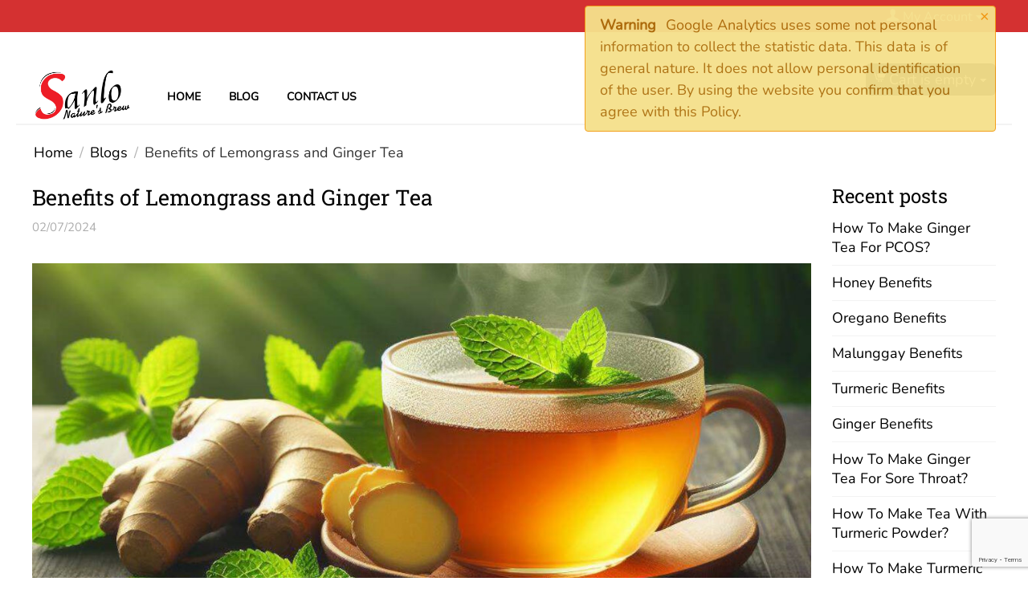

--- FILE ---
content_type: text/html; charset=utf-8
request_url: https://sanlo.com.ph/blogs/benefits-of-lemongrass-and-ginger-tea/
body_size: 20218
content:
        <!DOCTYPE html>
    <html 
        lang="en"
        dir="ltr"
        class=""
    >
    <head>
        <title>Benefits of Lemongrass and Ginger Tea | Sanlo Salabat</title>
    <base href="https://sanlo.com.ph/" />
<meta http-equiv="Content-Type" content="text/html; charset=utf-8" data-ca-mode="ultimate" />
<meta name="viewport" content="initial-scale=1.0, width=device-width" />
<meta name="description" content="Uncover the amazing benefits of lemongrass and ginger tea. Boost immunity, reduce inflammation, and enhance relaxation. Read more." />
<meta name="keywords" content="ginger brew salabat, ginger salabat, ginger salabat powder, instant salabat, salabat, salabat and turmeric, salabat ginger tea, salabat powder, salabat sachet, salabat tea, salabat with turmeric, salabat with lemon, salabat with honey" />
<meta name="format-detection" content="telephone=no">

            <meta property="og:title" content="Benefits of Lemongrass and Ginger Tea" />
            <meta property="og:url" content="https://sanlo.com.ph/blogs/benefits-of-lemongrass-and-ginger-tea/" />
            <meta property="og:image" content="https://sanlo.com.ph/images/logos/45/logo-sanlo_e31g-7e.png" />
            <meta property="og:image:width" content="500" />
            <meta property="og:image:height" content="286" />
            <meta property="og:site_name" content="ConnectSys" />
            <meta property="og:type" content="blog" />
    
                                                                                    <link rel="canonical" href="https://sanlo.com.ph/blogs/benefits-of-lemongrass-and-ginger-tea/" />
            


<!-- Inline script moved to the bottom of the page --><meta name="facebook-domain-verification" content="ptmqz6o74vlzjcnj1n8lg00090a23y" />


            <link href="https://sanlo.com.ph/images/logos/45/logo-sanlo_snw4-zf.png" rel="shortcut icon" type="image/png" />
    
    <link rel="preload" crossorigin="anonymous" as="" href="" />
<link type="text/css" rel="stylesheet" href="https://sanlo.com.ph/var/cache/misc/assets/design/themes/Sanloph/css/standalone.890c9a01f6febfeadd17fe5a10db69661745399158.css?1745399158" />        <script data-no-defer>
    window.jsErrors = [];
    window.onerror = function(message, source, lineno, colno, error) {
        var verboseMessage = message;
        if (source) {
            verboseMessage = source + '@' + lineno + ':' + colno + "\n\n" + message;
        }

        console.error(verboseMessage);

        if (error && error.stack) {
            console.log(error.stack);
        }

        document.write('<pre data-ca-debug="1" style="border: 2px solid red; margin: 2px;">'
            + verboseMessage + "\n\n"
            + (error && error.stack ? error.stack : '')
            + '</pre>'
        );
    };
    </script>
    <!--[if lt IE 9]><script src="https://cdnjs.cloudflare.com/ajax/libs/es5-shim/4.1.9/es5-shim.min.js"></script><![endif]-->
        <!-- Google Tag Manager -->
<script data-no-defer>(function(w,d,s,l,i){w[l]=w[l]||[];w[l].push({'gtm.start':
new Date().getTime(),event:'gtm.js'});var f=d.getElementsByTagName(s)[0],
j=d.createElement(s),dl=l!='dataLayer'?'&l='+l:'';j.async=true;j.src=
'https://www.googletagmanager.com/gtm.js?id='+i+dl;f.parentNode.insertBefore(j,f);
})(window,document,'script','dataLayer',' GTM-K9DCQPCF');</script>
<!-- End Google Tag Manager -->
<script async src="https://www.googletagmanager.com/gtag/js?id=G-TZQN48XB27" data-no-defer></script>
<script data-no-defer>
    window.dataLayer = window.dataLayer || [];
    function gtag(){
        dataLayer.push(arguments);
    }
    gtag('js', new Date());
    gtag('config', 'G-TZQN48XB27', {
        'groups': 'default',
    });
            gtag('set', JSON.parse('{\"siteSpeedSampleRate\":\"100\",\"anonymizeIp\":false}'));
        </script>
    </head>

    <body>
        <span id="cp_ga_settings_data" class="hidden"
    data-non-interaction-qv="false"
    data-non-interaction-cl="false"
    data-non-interaction-wl="false"
    data-non-interaction-oc="false">1
</span>
<!-- Google Tag Manager (noscript) -->
<noscript><iframe src="https://www.googletagmanager.com/ns.html?id= GTM-K9DCQPCF"
height="0" width="0" style="display:none;visibility:hidden"></iframe></noscript>
<!-- End Google Tag Manager (noscript) -->            
            <div class="ty-tygh  " id="tygh_container">

            <div id="ajax_overlay" class="ty-ajax-overlay"></div>
<div id="ajax_loading_box" class="ty-ajax-loading-box"></div>
            <div class="cm-notification-container notification-container">
    <div class="cm-notification-content notification-content alert-warning" data-ca-notification-key="ca54ec091315d50172ebb9763ba3806f">
        <button type="button" class="close cm-notification-close " data-dismiss="alert">&times;</button>
        <strong>Warning</strong>
        Google Analytics uses some not personal information to collect the statistic data. This data is of general nature. It does not allow personal identification of the user. By using the website you confirm that you agree with this Policy.
    </div>
</div>
            <div class="ty-helper-container " id="tygh_main_container">
                                                        
<div class="tygh-top-panel clearfix">
                <div class="container-fluid  top-grid">
                                                
                                        
                                        
            <div class="row-fluid">                        <div class="span16  top-links-grid" >
                                    <div class="ty-dropdown-box  top-my-account ty-float-right">
        <div id="sw_dropdown_20679" class="ty-dropdown-box__title cm-combination unlogged">
                                            <a class="ty-account-info__title" href="https://sanlo.com.ph/profiles-update/">
        <span 
        class="ty-icon ty-icon-user"
                                    ></span>&nbsp;<span class="ty-account-info__title-txt" >My Account</span>
        <span 
        class="ty-icon ty-icon-down-micro ty-account-info__user-arrow"
                                    ></span>
    </a>

                        
        </div>
        <div id="dropdown_20679" class="cm-popup-box ty-dropdown-box__content hidden">
            
<div id="account_info_20679">
        <ul class="ty-account-info">
                                <li class="ty-account-info__item ty-dropdown-box__item"><a class="ty-account-info__a underlined" href="https://sanlo.com.ph/orders/" rel="nofollow">Orders</a></li>
                                            <li class="ty-account-info__item ty-dropdown-box__item"><a class="ty-account-info__a underlined" href="https://sanlo.com.ph/compare/" rel="nofollow">Comparison list</a></li>
                    

<li class="ty-account-info__item ty-dropdown-box__item">
    <a href="https://sanlo.com.ph/returns/" rel="nofollow" class="ty-account-info__a">Return requests</a>
</li>    </ul>

            <div class="ty-account-info__orders updates-wrapper track-orders" id="track_orders_block_20679">
            <form action="https://sanlo.com.ph/" method="POST" class="cm-ajax cm-post cm-ajax-full-render" name="track_order_quick">
                <input type="hidden" name="result_ids" value="track_orders_block_*" />
                <input type="hidden" name="return_url" value="index.php?dispatch=pages.view&amp;page_id=209" />

                <div class="ty-account-info__orders-txt">Track my order(s)</div>

                <div class="ty-account-info__orders-input ty-control-group ty-input-append">
                    <label for="track_order_item20679" class="cm-required hidden">Track my order(s)</label>
                    <input type="text" size="20" class="ty-input-text cm-hint" id="track_order_item20679" name="track_data" value="Order ID/E-mail" />
                    <button title="Go" class="ty-btn-go" type="submit"><span 
        class="ty-icon ty-icon-right-dir ty-btn-go__icon"
                                    ></span></button>
<input type="hidden" name="dispatch" value="orders.track_request" />
                                                        <input type="hidden" data-recaptcha-v3-action="track_orders" class="cm-recaptcha-v3" name=g-recaptcha-v3-token id="g_recaptcha_v3_token_recaptcha_694de641c9805" />
                            </div>
            <input type="hidden" name="security_hash" class="cm-no-hide-input" value="90020510cb7c0b0e294039c83e3bbb7e" /></form>
        <!--track_orders_block_20679--></div>
    
    <div class="ty-account-info__buttons buttons-container">
                    <a href="https://sanlo.com.ph/login/?return_url=index.php%3Fdispatch%3Dpages.view%26page_id%3D209" data-ca-target-id="login_block20679" class="cm-dialog-opener cm-dialog-auto-size ty-btn ty-btn__secondary" rel="nofollow">Sign in</a><a href="https://sanlo.com.ph/profiles-add/" rel="nofollow" class="ty-btn ty-btn__primary">Register</a>
            <div  id="login_block20679" class="hidden" title="Sign in">
                <div class="ty-login-popup">
                    

    <div id="popup20679_login_popup_form_container">
            <form name="popup20679_form" action="https://sanlo.com.ph/" method="post" class="cm-ajax cm-ajax-full-render">
                    <input type="hidden" name="result_ids" value="popup20679_login_popup_form_container" />
            <input type="hidden" name="login_block_id" value="popup20679" />
            <input type="hidden" name="quick_login" value="1" />
        
        <input type="hidden" name="return_url" value="index.php?dispatch=pages.view&amp;page_id=209" />
        <input type="hidden" name="redirect_url" value="index.php?dispatch=pages.view&amp;page_id=209" />

        
        <div class="ty-control-group">
            <label for="login_popup20679" class="ty-login__filed-label ty-control-group__label cm-required cm-trim cm-email">E-mail</label>
            <input type="text" id="login_popup20679" name="user_login" size="30" value="" class="ty-login__input cm-focus" />
        </div>

        <div class="ty-control-group ty-password-forgot">
            <label for="psw_popup20679" class="ty-login__filed-label ty-control-group__label ty-password-forgot__label cm-required">Password</label><a href="https://sanlo.com.ph/index.php?dispatch=auth.recover_password" class="ty-password-forgot__a"  tabindex="5">Forgot your password?</a>
            <input type="password" id="psw_popup20679" name="password" size="30" value="" class="ty-login__input" maxlength="32" />
        </div>

                    
            <div class="ty-login-reglink ty-center">
                <a class="ty-login-reglink__a" href="https://sanlo.com.ph/profiles-add/" rel="nofollow">Register for a new account</a>
            </div>
        
                                            <div class="captcha ty-control-group">
                <label for="recaptcha_694de641ca41e" class="cm-required cm-recaptcha ty-captcha__label">Anti-bot validation</label>
                <div id="recaptcha_694de641ca41e" class="cm-recaptcha"></div>
            </div>
            
        
                    <div class="buttons-container clearfix">
                <div class="ty-float-right">
                        
     <button  class="ty-btn__login ty-btn__secondary ty-btn" type="submit" name="dispatch[auth.login]" >Sign in</button>

                </div>
                <div class="ty-login__remember-me">
                    <label for="remember_me_popup20679" class="ty-login__remember-me-label"><input class="checkbox" type="checkbox" name="remember_me" id="remember_me_popup20679" value="Y" />Remember me</label>
                </div>
            </div>
        
    <input type="hidden" name="security_hash" class="cm-no-hide-input" value="90020510cb7c0b0e294039c83e3bbb7e" /></form>

    <!--popup20679_login_popup_form_container--></div>
                </div>
            </div>
            </div>
<!--account_info_20679--></div>

        </div>
    </div>
                            </div>
        </div>                                        
    
        </div>
    

</div>

<div class="tygh-header clearfix">
                <div class="container-fluid  header-grid">
                                                
            <div class="row-fluid">                        <div class="span2  hidden-tablet hidden-desktop" >
                                    <div class="mobile-menu hidden-tablet hidden-desktop ty-float-left">
                <div class="ty-menu ty-menu-vertical ty-menu-vertical__dropdown">
    <ul id="vmenu_1903" class="ty-menu__items cm-responsive-menu">
        <li class="ty-menu__item ty-menu__menu-btn visible-phone cm-responsive-menu-toggle-main">
            <a class="ty-menu__item-link">
                <span 
        class="ty-icon ty-icon-short-list"
                                    ></span>
                <!--<span>Menu</span>-->
            </a>
        </li>
        <li class="ty-menu__item cm-menu-item-responsive  menu-level-"><div class="ty-menu__submenu-item-header"><a href="https://sanlo.com.ph/"  class="ty-menu__item-link">Home</a></div></li>
<li class="ty-menu__item cm-menu-item-responsive  menu-level-"><div class="ty-menu__submenu-item-header"><a href="/blogs"  class="ty-menu__item-link">Blog</a></div></li>
<li class="ty-menu__item cm-menu-item-responsive  menu-level-"><div class="ty-menu__submenu-item-header"><a href="/sanlo-contact-us"  class="ty-menu__item-link">Contact Us</a></div></li>

    </ul>
</div>

                    </div><div class="logo-mobile hidden-desktop hidden-tablet ty-float-left">
                <div class="ty-logo-container">
    
            <a href="https://sanlo.com.ph/" title="">
        <img class="ty-pict  ty-logo-container__image   cm-image" width="500" height="286" alt="" title="" id="det_img_4115577214" src="https://sanlo.com.ph/images/logos/45/logo-sanlo_e31g-7e.png" />

    
            </a>
    </div>

                    </div>
                            </div>
                                                
                                    <div class="span10  hidden-tablet hidden-desktop" >
                                    <div class="ty-wysiwyg-content"  data-ca-live-editor-object-id="0" data-ca-live-editor-object-type=""><div style="padding-top:20px"></div></div>
                            </div>
                                                
                                    <div class="span4  hidden-tablet hidden-desktop" >
                                    <div class="hidden-tablet hidden-desktop ty-float-right">
                    <div class="ty-dropdown-box" id="cart_status_20805">
         <div id="sw_dropdown_20805" class="ty-dropdown-box__title cm-combination">
        <a href="https://sanlo.com.ph/cart/">
                                                <span 
        class="ty-icon ty-icon-cart ty-minicart__icon empty"
                                    ></span>
                    <span class="ty-minicart-title empty-cart ty-hand">Cart is empty</span>
                    <span 
        class="ty-icon ty-icon-down-micro"
                                    ></span>
                            
        </a>
        </div>
        <div id="dropdown_20805" class="cm-popup-box ty-dropdown-box__content ty-dropdown-box__content--cart hidden">
                                            <div class="cm-cart-content cm-cart-content-thumb cm-cart-content-delete">
                        <div class="ty-cart-items">
                                                            <div class="ty-cart-items__empty ty-center">Cart is empty</div>
                                                    </div>

                                                <div class="cm-cart-buttons ty-cart-content__buttons buttons-container hidden">
                            <div class="ty-float-left">
                                <a href="https://sanlo.com.ph/cart/" rel="nofollow" class="ty-btn ty-btn__secondary">View cart</a>
                            </div>
                                                        <div class="ty-float-right">
                                            
 
    <a href="https://sanlo.com.ph/checkout/"  class="ty-btn ty-btn__primary " >Checkout</a>
                            </div>
                                                    </div>
                        
                </div>
            
        </div>
    <!--cart_status_20805--></div>


                    </div>
                            </div>
        </div>                                        
            <div class="row-fluid">                        <div class="span2  top-logo-grid" >
                                    <div class="top-logo reponsive-logo hidden-phone ">
                <div class="ty-logo-container">
    
            <a href="https://sanlo.com.ph/" title="">
        <img class="ty-pict  ty-logo-container__image   cm-image" width="500" height="286" alt="" title="" id="det_img_4115577214" src="https://sanlo.com.ph/images/logos/45/logo-sanlo_e31g-7e.png" />

    
            </a>
    </div>

                    </div>
                            </div>
                                                
                                    <div class="span10  menu-block-grid" >
                                    <div class="hidden-phone ">
                <div class="ty-wysiwyg-content"  data-ca-live-editor-object-id="0" data-ca-live-editor-object-type=""><div style="padding-top:20px"></div></div>
                    </div><div class="hidden-phone ">
                
    <ul class="ty-menu__items cm-responsive-menu">
                    <li class="ty-menu__item ty-menu__menu-btn visible-phone cm-responsive-menu-toggle-main">
                <a class="ty-menu__item-link">
                    <span 
        class="ty-icon ty-icon-short-list"
                                    ></span>
                    <span>Menu</span>
                </a>
            </li>

                                            
                        <li class="ty-menu__item cm-menu-item-responsive  ty-menu__item-nodrop">
                                        <a  href="https://sanlo.com.ph/" class="ty-menu__item-link" >
                        Home
                    </a>
                            </li>
                                            
                        <li class="ty-menu__item cm-menu-item-responsive  ty-menu__item-nodrop">
                                        <a  href="/blogs" class="ty-menu__item-link" >
                        Blog
                    </a>
                            </li>
                                            
                        <li class="ty-menu__item cm-menu-item-responsive  ty-menu__item-nodrop">
                                        <a  href="/sanlo-contact-us" class="ty-menu__item-link" >
                        Contact Us
                    </a>
                            </li>
        
        
    </ul>


                    </div>
                            </div>
                                                
                                    <div class="span4  cart-content-grid" >
                                    <div class="top-cart-content hidden-phone ty-float-right">
                    <div class="ty-dropdown-box" id="cart_status_20674">
         <div id="sw_dropdown_20674" class="ty-dropdown-box__title cm-combination">
        <a href="https://sanlo.com.ph/cart/">
                                                <span 
        class="ty-icon ty-icon-cart ty-minicart__icon empty"
                                    ></span>
                    <span class="ty-minicart-title empty-cart ty-hand">Cart is empty</span>
                    <span 
        class="ty-icon ty-icon-down-micro"
                                    ></span>
                            
        </a>
        </div>
        <div id="dropdown_20674" class="cm-popup-box ty-dropdown-box__content ty-dropdown-box__content--cart hidden">
                                            <div class="cm-cart-content cm-cart-content-thumb cm-cart-content-delete">
                        <div class="ty-cart-items">
                                                            <div class="ty-cart-items__empty ty-center">Cart is empty</div>
                                                    </div>

                                                <div class="cm-cart-buttons ty-cart-content__buttons buttons-container hidden">
                            <div class="ty-float-left">
                                <a href="https://sanlo.com.ph/cart/" rel="nofollow" class="ty-btn ty-btn__secondary">View cart</a>
                            </div>
                                                        <div class="ty-float-right">
                                            
 
    <a href="https://sanlo.com.ph/checkout/"  class="ty-btn ty-btn__primary " >Checkout</a>
                            </div>
                                                    </div>
                        
                </div>
            
        </div>
    <!--cart_status_20674--></div>


                    </div>
                            </div>
        </div>                                        
    
        </div>
    

</div>

    <div class="tygh-content clearfix">
                    <div class="container-fluid  ">
                                                
            <div class="row-fluid">                        <div class="span16  " >
                                    <div id="breadcrumbs_1698">

    <div class="ty-breadcrumbs clearfix">
        <a href="https://sanlo.com.ph/" class="ty-breadcrumbs__a">Home</a><span class="ty-breadcrumbs__slash">/</span><a href="https://sanlo.com.ph/blogs/" class="ty-breadcrumbs__a">Blogs</a><span class="ty-breadcrumbs__slash">/</span><span class="ty-breadcrumbs__current"><bdi>Benefits of Lemongrass and Ginger Tea</bdi></span>    </div>
<!--breadcrumbs_1698--></div>
                            </div>
        </div>                                        
            <div class="row-fluid">                        <div class="span13  ty-blog-grid" >
                                    <div class="ty-mainbox-container clearfix blog-content">
                                    <h1 class="ty-mainbox-title">
                                                                <span class="ty-blog__post-title" >Benefits of Lemongrass and Ginger Tea</span>
                                        
                </h1>
            
                <div class="ty-mainbox-body"><div class="ty-wysiwyg-content">
        <div class="ty-blog__date">02/07/2024</div>
    <!--<div class="ty-blog__author">by Content Team Sanlo</div>-->
            <div class="ty-blog__img-block">
            <img class="ty-pict     cm-image" alt="" title="" id="det_img_209" width="1200" height="628" src="https://sanlo.com.ph/images/blog/46/Benefits_of_Lemongrass_and_Ginger_Tea_-_Cover.jpg" />

        </div>
        <div ><p>Are you seeking a natural and rejuvenating method to improve your overall well-being? Look no more, as lemongrass and ginger tea is the answer! This remarkable herbal blend is packed with many health benefits that can invigorate your body and mind. In this article, we will delve into the exceptional advantages of lemongrass and ginger tea and introduce you to Sanlo's distinctive flavors that will elevate your tea-drinking experience.</p>
<p><!--CUT--></p>
<h2>The Dynamic Duo: Lemongrass and Ginger</h2>
<p><strong>1. A Divine Pairing of Flavors:</strong> Lemongrass and ginger come together perfectly, creating a symphony of delightful tastes that invigorate your senses. Lemongrass, with its refreshing citrusy aroma, complements ginger's zesty and warming notes, offering an exquisite tea experience that will surely delight your palate.</p>
<p><strong>2. Harness the Power of Immunity:</strong> Lemongrass and ginger are renowned for their natural ability to boost the immune system. Lemongrass is brimming with antioxidants and essential vitamins, while ginger boasts potent compounds such as gingerol. Combined, these ingredients work synergistically to strengthen your body's defenses, empowering it to ward off infections and diseases more effectively.</p>
<p><img src="https://dam-sanlo-uat.s3.ap-southeast-1.amazonaws.com/Benefits%20of%20Lemongrass%20and%20Ginger%20Tea%20-%201.jpg" style="margin:auto;" alt="Best Time To Drink Ginger Tea - Soothing Support for Digestion" title="Best Time To Drink Ginger Tea - Soothing Support for Digestion"><br></p>
<p><strong>3. Soothing Support for Digestion:</strong> If you grapple with digestive troubles or an unsettled stomach, lemongrass, and ginger tea can be a reliable companion. Ginger has been relied upon for centuries to alleviate nausea and digestive discomfort, while lemongrass aids in relieving bloating and indigestion. Sipping on a warm cup of this tea after meals can promote optimal digestion, reducing pain and supporting a healthy gastrointestinal system.</p>
<p><strong>4.Soothing Inflammation and Relieving Pain:</strong> Experience the remarkable effects of lemongrass and ginger in soft inflammation and alleviating pain. Incorporate lemongrass and ginger tea into your daily routine to discover relief and support for arthritis, muscle soreness, and joint pain. Embrace the natural power of these herbs to enhance your well-being and elevate your quality of life.</p>
<h2>Sanlo's Unique Flavors for a Refreshing Experience</h2>
<p>At Sanlo, we take immense pride in our unwavering commitment to creating extraordinary salabat blends that offer remarkable health benefits and an unforgettable taste experience. Our relentless pursuit of quality and innovation has resulted in diverse distinctive lemongrass and ginger tea flavors that will captivate your senses and elevate your tea-drinking journey.</p>
<p>1. <a href="https://moandbear.com.ph/brands-en/sanlo/sanlo-premium-instant-salabat-with-turmeric/" target="_blank" rel="noreferrer noopener">Salabat with Turmeric</a>: This exquisite variant harmoniously combines the refreshing flavors of lemongrass and ginger with the enriching essence of golden turmeric. Turmeric, renowned for its robust anti-inflammatory and antioxidant properties, elevates this blend to a potent supporter of overall well-being. Delight in the harmonious fusion of flavors while immersing yourself in its abundant health benefits.</p>
<p>2. <a href="https://moandbear.com.ph/brands-en/sanlo/sanlo-premium-instant-salabat-with-oregano/" target="_blank" rel="noreferrer noopener">Salabat with Oregano</a>: Prepare to be enchanted by the aromatic fusion of lemongrass, ginger, and oregano. With its delightful herbal note, oregano enhances the overall health-boosting potential of the tea through its antimicrobial properties. Experience the unique blend of flavors that come together harmoniously and savor every sip as you delight in the goodness of this particular variant.</p>
<p>3. <a href="https://moandbear.com.ph/brands-en/sanlo/sanlo-premium-instant-salabat-with-malunggay/" target="_blank" rel="noreferrer noopener">Salabat with Malunggay</a>: Our blend of lemongrass, ginger, and malunggay leaves offers a potent mix of vitamins, minerals, and antioxidants. Malunggay, or moringa, is widely recognized for its energy-boosting properties and ability to promote overall vitality. Delight in the nourishing benefits of this exceptional blend and revitalize your body from within.</p>
<p><img src="https://dam-sanlo-uat.s3.ap-southeast-1.amazonaws.com/Benefits%20of%20Lemongrass%20and%20Ginger%20Tea%20-%202.jpg" style="margin:auto;" alt="Best Time To Drink Ginger Tea - Salabat Powder" title="Best Time To Drink Ginger Tea - Salabat Powder"><br></p>
<p>4. <a href="https://moandbear.com.ph/brands-en/sanlo/sanlo-salabat-powder-natural-nourishment-box-and-sachet/" target="_blank" rel="noreferrer noopener">Salabat Powder</a>: For those who seek convenience without compromising on taste and quality, our instant salabat powder is a perfect choice. Mix it with hot water, and within seconds. You'll have a rich and flavorful cup of lemongrass and ginger tea. Embrace the ease and enjoy the robust flavors of this instant blend anytime, anywhere.</p>
<p>5. <a href="https://moandbear.com.ph/brands-en/sanlo/sanlo-premium-instant-salabat-with-honey/" target="_blank" rel="noreferrer noopener">Salabat with Honey</a>: Indulge in the natural sweetness of honey perfectly balanced with the refreshing flavors of lemongrass and ginger. This variant offers a harmonious blend of taste and health benefits, providing a soothing and comforting tea-drinking experience. Immerse yourself in the exquisite flavors and savor the blissful combination of ingredients.</p>
<h2>Conclusion</h2>
<p>Lemongrass and ginger tea is a beverage that goes beyond its delicious taste&mdash;it has the power to enhance your overall well-being. The dynamic combination of lemongrass and ginger offers many benefits, including immune support, digestive relief, inflammation reduction, and pain management. With Sanlo's unique flavors, such as Salabat with Turmeric, Oregano, Malunggay, Instant Salabat Powder, and Honey, you can indulge in a diverse and satisfying tea-drinking experience.</p>
<p>By incorporating lemongrass and ginger tea into your daily routine, you can unlock its rejuvenating effects and elevate your tea experience with Sanlo's exceptional blends. Embrace the goodness of lemongrass and ginger tea today and discover a world of well-being and flavor like never before.</p></div>
    
    <div class="ty-social-buttons clearfix">
                        <div class="ty-social-buttons__inline">

<a href="https://twitter.com/share" class="twitter-share-button" data-lang="en" data-size="medium" data-count="horizontal" data-url="https://sanlo.com.ph/blogs/benefits-of-lemongrass-and-ginger-tea/" >Tweet</a>
<!-- Inline script moved to the bottom of the page -->
</div>
                                <div class="ty-social-buttons__inline">

<div id="fb-root"></div>

<div class="fb-like" data-lang="en" data-layout="button_count" data-href="https://www.facebook.com/moandbear" data-send="true" data-show-faces="false" data-action="like" data-font="arial" data-colorscheme="light" data-width="450" ></div>
<!-- Inline script moved to the bottom of the page -->
</div>
                                            <div class="ty-social-buttons__inline">
<span class="pinterest__wrapper">
    <a href="//pinterest.com/pin/create/button/?url=https%3A%2F%2Fsanlo.com.ph%2Fblogs%2Fbenefits-of-lemongrass-and-ginger-tea%2F&amp;media=https%3A%2F%2Fsanlo.com.ph%2Fimages%2Flogos%2F45%2Flogo-sanlo_e31g-7e.png&amp;description=Are%20you%20seeking%20a%20natural%20and%20rejuvenating%20method%20to%20improve%20your%20overall%20well-being%3F%20Look%20no%20more%2C%20as%20lemongrass%20and%20ginger%20tea%20is%20the%20answer%21%20This%20remarkable%20herbal%20blend%20is%20packed%20with%20many%20health%20benefits..." data-pin-do="buttonPin" data-pin-shape="rect" data-pin-height="20" ><img src="//assets.pinterest.com/images/pidgets/pinit_fg_en_rect_red_20.png" alt="Pinterest"></a>
</span>
<!-- Inline script moved to the bottom of the page -->
</div>
                </div>
    <div id="content_tags_tab">
    <div class="ty-control-group">
        <ul class="ty-tags-list clearfix">
                                            <li class="ty-tags-list__item">
                    <a class="ty-tags-list__a" href="https://sanlo.com.ph/index.php?dispatch=tags.view&amp;tag=ginger+brew+salabat">
                        ginger brew salabat
                    </a>
                </li>
                                            <li class="ty-tags-list__item">
                    <a class="ty-tags-list__a" href="https://sanlo.com.ph/index.php?dispatch=tags.view&amp;tag=ginger+salabat">
                        ginger salabat
                    </a>
                </li>
                                            <li class="ty-tags-list__item">
                    <a class="ty-tags-list__a" href="https://sanlo.com.ph/index.php?dispatch=tags.view&amp;tag=ginger+salabat+powder">
                        ginger salabat powder
                    </a>
                </li>
                                            <li class="ty-tags-list__item">
                    <a class="ty-tags-list__a" href="https://sanlo.com.ph/index.php?dispatch=tags.view&amp;tag=instant+salabat">
                        instant salabat
                    </a>
                </li>
                                            <li class="ty-tags-list__item">
                    <a class="ty-tags-list__a" href="https://sanlo.com.ph/index.php?dispatch=tags.view&amp;tag=salabat">
                        salabat
                    </a>
                </li>
                                            <li class="ty-tags-list__item">
                    <a class="ty-tags-list__a" href="https://sanlo.com.ph/index.php?dispatch=tags.view&amp;tag=salabat+and+turmeric">
                        salabat and turmeric
                    </a>
                </li>
                                            <li class="ty-tags-list__item">
                    <a class="ty-tags-list__a" href="https://sanlo.com.ph/index.php?dispatch=tags.view&amp;tag=salabat+ginger+tea">
                        salabat ginger tea
                    </a>
                </li>
                                            <li class="ty-tags-list__item">
                    <a class="ty-tags-list__a" href="https://sanlo.com.ph/index.php?dispatch=tags.view&amp;tag=salabat+powder">
                        salabat powder
                    </a>
                </li>
                                            <li class="ty-tags-list__item">
                    <a class="ty-tags-list__a" href="https://sanlo.com.ph/index.php?dispatch=tags.view&amp;tag=salabat+sachet">
                        salabat sachet
                    </a>
                </li>
                                            <li class="ty-tags-list__item">
                    <a class="ty-tags-list__a" href="https://sanlo.com.ph/index.php?dispatch=tags.view&amp;tag=salabat+tea">
                        salabat tea
                    </a>
                </li>
                                            <li class="ty-tags-list__item">
                    <a class="ty-tags-list__a" href="https://sanlo.com.ph/index.php?dispatch=tags.view&amp;tag=salabat+with+honey">
                        salabat with honey
                    </a>
                </li>
                                            <li class="ty-tags-list__item">
                    <a class="ty-tags-list__a" href="https://sanlo.com.ph/index.php?dispatch=tags.view&amp;tag=salabat+with+lemon">
                        salabat with lemon
                    </a>
                </li>
                                            <li class="ty-tags-list__item">
                    <a class="ty-tags-list__a" href="https://sanlo.com.ph/index.php?dispatch=tags.view&amp;tag=salabat+with+turmeric">
                        salabat with turmeric
                    </a>
                </li>
                    </ul>
    </div>  
</div>
</div>

    


    

        <div class="discussion-block" id="content_discussion">
                                            <h3 class="ty-subheader">
    
    Comments

    </h3>        
        
        <div id="posts_list_209">
                            <p class="ty-no-items">No posts found</p>
                    <!--posts_list_209--></div>

                    
    
            
                
 
    <a href="https://sanlo.com.ph/index.php?dispatch=discussion.get_new_post_form&amp;object_type=A&amp;object_id=209&amp;obj_prefix=&amp;post_redirect_url=index.php%3Fdispatch%3Dpages.view%26page_id%3D209"  class="ty-btn cm-dialog-opener cm-dialog-auto-size ty-btn__primary "  rel="nofollow" data-ca-target-id="new_post_dialog_209" title="Write a review">Write a review</a>
    
        
                    
            </div>
</div>
    </div>
                            </div>
                                                
                                    <div class="span3  " >
                                    <div class="ty-mainbox-simple-container clearfix">
                    <h2 class="ty-mainbox-simple-title">
                                                    Recent posts
                                
            </h2>
                <div class="ty-mainbox-simple-body">
<div class="ty-blog-sidebox">
    <ul class="ty-blog-sidebox__list">
        <li class="ty-blog-sidebox__item">
            <a href="https://sanlo.com.ph/blogs/how-to-make-ginger-tea-for-pcos/">How To Make Ginger Tea For PCOS?</a>
        </li>
        <li class="ty-blog-sidebox__item">
            <a href="https://sanlo.com.ph/blogs/honey-benefits/">Honey Benefits</a>
        </li>
        <li class="ty-blog-sidebox__item">
            <a href="https://sanlo.com.ph/blogs/oregano-benefits/">Oregano Benefits</a>
        </li>
        <li class="ty-blog-sidebox__item">
            <a href="https://sanlo.com.ph/blogs/malunggay-benefits/">Malunggay Benefits</a>
        </li>
        <li class="ty-blog-sidebox__item">
            <a href="https://sanlo.com.ph/blogs/turmeric-benefits/">Turmeric Benefits</a>
        </li>
        <li class="ty-blog-sidebox__item">
            <a href="https://sanlo.com.ph/blogs/ginger-benefits/">Ginger Benefits</a>
        </li>
        <li class="ty-blog-sidebox__item">
            <a href="https://sanlo.com.ph/blogs/how-to-make-ginger-tea-for-sore-throat/">How To Make Ginger Tea For Sore Throat?</a>
        </li>
        <li class="ty-blog-sidebox__item">
            <a href="https://sanlo.com.ph/blogs/how-to-make-tea-with-turmeric-powder/">How To Make Tea With Turmeric Powder?</a>
        </li>
        <li class="ty-blog-sidebox__item">
            <a href="https://sanlo.com.ph/blogs/how-to-make-turmeric-tea-for-arthritis/">How To Make Turmeric Tea For Arthritis?</a>
        </li>
        <li class="ty-blog-sidebox__item">
            <a href="https://sanlo.com.ph/blogs/how-to-prepare-turmeric-and-black-pepper-tea/">How To Prepare Turmeric Tea?</a>
        </li>
    </ul>
</div>

</div>
    </div>
                            </div>
        </div>    
        </div>
    

    </div>



<div class="tygh-footer clearfix" id="tygh_footer">
                <div class="container-fluid  ty-footer-grid">
                                                
            <div class="row-fluid">                        <div class="span16  ty-footer-grid__full-width footer-stay-connected" >
                                    <div class="row-fluid">                        <div class="span8  " >
                                    <div class=" ty-float-left">
                <div class="ty-footer-form-block ty-footer-form-block--responsive">
    <form action="https://sanlo.com.ph/" method="post" name="subscribe_form" class="cm-processing-personal-data">
        <input type="hidden" name="redirect_url" value="index.php?dispatch=pages.view&amp;page_id=209" />
        <input type="hidden" name="newsletter_format" value="2" />

        <h3 class="ty-footer-form-block__title">Stay Connected</h3>

        
        <div class="ty-footer-form-block__form-container">
            <div class="ty-footer-form-block__form ty-control-group ty-input-append cm-block-add-subscribe">
                <label class="cm-required cm-email hidden" for="subscr_email1801">E-mail</label>
                <input type="text" name="subscribe_email" id="subscr_email1801" size="20" value="Enter e-mail address" class="cm-hint ty-input-text" />
                <button title="Go" class="ty-btn-go" type="submit"><span 
        class="ty-icon ty-icon-right-dir ty-btn-go__icon"
                                    ></span></button>
<input type="hidden" name="dispatch" value="newsletters.add_subscriber" />
            </div>
        </div>
                                            <input type="hidden" data-recaptcha-v3-action="newsletters" class="cm-recaptcha-v3" name=g-recaptcha-v3-token id="g_recaptcha_v3_token_recaptcha_694de641cc49a" />
                    
        
    <div id="gdpr_tooltip_subscr_email1801"
    class="tooltip cm-gdpr-tooltip arrow-down ty-gdpr-tooltip ty-gdpr-tooltip--light center"
    data-ce-gdpr-target-elem="subscr_email1801">
    <span class="tooltip-arrow"></span>
    <button type="button" class="cm-gdpr-tooltip--close close ty-gdpr-tooltip--close">×</button>
    <div class="ty-gdpr-tooltip-content">
                <p>When you sign up for a specific newsletter, we (ConnectSys) add your email address to a corresponding mailing list. While it is there, we know that we can contact you by email regarding that topic.</p> <p>You can always have your email address removed from our mailing lists. There are multiple ways to do it:</p><ul> <li>Once your account is registered, just sign in and unsubscribe from newsletters in profile settings.</li> <li>Use the “Unsubscribe” link in our newsletters that you receive.</li> <li>Send an email to <a href="/cdn-cgi/l/email-protection" class="__cf_email__" data-cfemail="ddbeae9dbeb2b3b3b8bea9aea4aef3aeb5b2ad">[email&#160;protected]</a>.</li> </ul> <p>We may use a third-party email service (MailChimp and/or Mad Mimi) to send newsletters. Some members of our staff can view mailing lists with email addresses. That way they’ll be able to remove your email address from the mailing list, should you request us to do so.</p> <p>Please note that mailing lists are independent from each other. If you decide not to receive newsletters at all, you’ll have to unsubscribe from all the mailing lists. Even if you do that, you’ll still receive account-related emails (such as order status notifications, password reset emails, and more). It is essential for operating an online store.</p> <p>If you decide that you no longer want to use our store and would like to have your personal data removed from our database (or if you’d like to get all the personal data associated with your account that we have), please send an email to <a href="/cdn-cgi/l/email-protection" class="__cf_email__" data-cfemail="4a29390a292524242f293e393339643922253a">[email&#160;protected]</a>.</p> <p>If you believe that your personal data has been misused, you have the right to lodge a complaint with a supervisory authority. We’re obliged by EU General Data Protection Regulation to let you know about this right; we don’t actually intend to misuse your data.</p>
        
    </div>
</div>    <input type="hidden" name="security_hash" class="cm-no-hide-input" value="90020510cb7c0b0e294039c83e3bbb7e" /></form>
</div>

                    </div>
                            </div>
                                                
                                    <div class="span8  " >
                                    <div class=" ty-float-right">
                <div class="ty-wysiwyg-content"  data-ca-live-editor-object-id="0" data-ca-live-editor-object-type=""><!--<div class="ty-social-link-block"><h3 class="ty-social-link__title">Get social</h3>-->

<div class="ty-social-link facebook">
    <a href="https://www.facebook.com"><span class="ty-icon ty-icon-facebook"></span></a>
</div>

<div class="ty-social-link instagram">
    <a href="https://www.instagram.com"><span class="ty-icon ty-icon-instagram"></span></a>
</div>

<div class="ty-social-link twitter">
    <a href="https://twitter.com"><span class="ty-icon ty-icon-twitter"></span></a>
</div>
<!--
<div class="ty-social-link youtube">
    <a href="https://www.youtube.com/user/cscartvideos"><span class="ty-icon ty-icon-youtube"></span></a>
</div>
-->
</div>
</div>
                    </div>
                            </div>
        </div>
                            </div>
        </div>                                        
            <div class="row-fluid">                        <div class="span16  ty-footer-grid__full-width ty-footer-menu" >
                                    <div class="row-fluid">                        <div class="span4  my-account-grid" >
                                    <div class="ty-footer">
        <h2 class="ty-footer-general__header  cm-combination" id="sw_footer-general_1774">
                                        <span>My account</span>
                        
        <span 
        class="ty-icon ty-icon-down-open ty-footer-menu__icon-open"
                                    ></span>
        <span 
        class="ty-icon ty-icon-up-open ty-footer-menu__icon-hide"
                                    ></span>
        </h2>
        <div class="ty-footer-general__body" id="footer-general_1774"><ul id="account_info_links_20661">
    <li class="ty-footer-menu__item"><a href="https://sanlo.com.ph/login/" rel="nofollow">Sign in</a></li>
    <li class="ty-footer-menu__item"><a href="https://sanlo.com.ph/profiles-add/" rel="nofollow">Create account</a></li>
<!--account_info_links_20661--></ul></div>
    </div>
                            </div>
                                                
                                        
                                    <div class="span12  customer-service-grid" >
                                    <div class="ty-footer footer-no-wysiwyg ty-float-left">
        <h2 class="ty-footer-general__header  cm-combination" id="sw_footer-general_1871">
                                        <span>Customer Service</span>
                        
        <span 
        class="ty-icon ty-icon-down-open ty-footer-menu__icon-open"
                                    ></span>
        <span 
        class="ty-icon ty-icon-up-open ty-footer-menu__icon-hide"
                                    ></span>
        </h2>
        <div class="ty-footer-general__body" id="footer-general_1871"><div class="ty-wysiwyg-content"  data-ca-live-editor-object-id="0" data-ca-live-editor-object-type="">                            <ul id="customer_service_links">
                            <li class="ty-footer-menu__item"><a href="https://sanlo.com.ph/orders/">About your order</a></li>
                                                                                        <li class="ty-footer-menu__item"><a href="https://sanlo.com.ph/compare/">Comparison list</a></li>
                                                        </ul></div></div>
    </div>
                            </div>
        </div>
                            </div>
        </div>                                        
            <div class="row-fluid">                        <div class="span16  ty-footer-grid__full-width footer-copyright" >
                                    <div class="row-fluid">                        <div class="span8  " >
                                    <div class=" ty-float-left">
                <p class="bottom-copyright">
    &copy;
            2023 -
        
    2025 ConnectSys. &nbsp;Powered by <a class="bottom-copyright" href="https://www.cs-cart.com?utm_source=Powered+by&amp;utm_medium=referral&amp;utm_campaign=footer&amp;utm_content=sanlo.com.ph" target="_blank">Multi-Vendor - Shopping Cart Software</a>
</p>
                    </div>
                            </div>
                                                
                                    <div class="span8  " >
                                    <div class=" ty-float-right">
                <div class="ty-payment-icons">
            <span class="ty-payment-icons__item paypal">&nbsp;</span>
    <span class="ty-payment-icons__item mastercard">&nbsp;</span>
    <span class="ty-payment-icons__item visa">&nbsp;</span>
    
</div>

                    </div>
                            </div>
        </div>
                            </div>
        </div>    
        </div>
    

</div>



                
            <!--tygh_main_container--></div>

            
            <!--tygh_container--></div>

            
    <script data-cfasync="false" src="/cdn-cgi/scripts/5c5dd728/cloudflare-static/email-decode.min.js"></script><script src="https://code.jquery.com/jquery-3.5.1.min.js"
            integrity="sha256-9/aliU8dGd2tb6OSsuzixeV4y/faTqgFtohetphbbj0="
            crossorigin="anonymous"
            data-no-defer
    ></script>
    <script data-no-defer>
        if (!window.jQuery) {
            document.write('<script src="https://sanlo.com.ph/js/lib/jquery/jquery-3.5.1.min.js?ver=1745399160" ><\/script>');
        }
    </script>

<script src="https://sanlo.com.ph/var/cache/misc/assets/js/tygh/scripts-f30e814e53dd0bc279002f80dcedffdf1745399158.js?1745399158"></script>
<script>
(function(_, $) {

    _.tr({
        cannot_buy: 'You cannot buy the product with these option variants',
        no_products_selected: 'No products selected',
        error_no_items_selected: 'No items selected! At least one check box must be selected to perform this action.',
        delete_confirmation: 'Are you sure you want to delete the selected items?',
        text_out_of_stock: 'Out of stock',
        items: 'item(s)',
        text_required_group_product: 'Please select a product for the required group [group_name]',
        save: 'Save',
        close: 'Close',
        notice: 'Notice',
        warning: 'Warning',
        error: 'Error',
        empty: 'Empty',
        text_are_you_sure_to_proceed: 'Are you sure you want to proceed?',
        text_invalid_url: 'You have entered an invalid URL',
        error_validator_email: 'The email address in the <b>[field]<\/b> field is invalid.',
        error_validator_phone: 'The phone number in the <b>[field]<\/b> field is invalid. The correct format is (555) 555-55-55 or 55 55 555 5555.',
        error_validator_phone_mask: 'The phone number in the <b>[field]<\/b> field is invalid.',
        error_validator_integer: 'The value of the <b>[field]<\/b> field is invalid. It should be integer.',
        error_validator_multiple: 'The <b>[field]<\/b> field does not contain the selected options.',
        error_validator_password: 'The passwords in the <b>[field2]<\/b> and <b>[field]<\/b> fields do not match.',
        error_validator_required: 'The <b>[field]<\/b> field is mandatory.',
        error_validator_zipcode: 'The ZIP / Postal code in the <b>[field]<\/b> field is incorrect. The correct format is [extra].',
        error_validator_message: 'The value of the <b>[field]<\/b> field is invalid.',
        text_page_loading: 'Loading... Your request is being processed, please wait.',
        error_ajax: 'Oops, something went wrong ([error]). Please try again.',
        text_changes_not_saved: 'Your changes have not been saved.',
        text_data_changed: 'Your changes have not been saved.Press OK to continue, or Cancel to stay on the current page.',
        placing_order: 'Placing the order',
        order_was_not_placed: 'Order was not placed',
        file_browser: 'File browser',
        browse: 'Browse...',
        more: 'More',
        text_no_products_found: 'No products found',
        cookie_is_disabled: 'For a complete shopping experience, please <a href=\"http://www.wikihow.com/Enable-Cookies-in-Your-Internet-Web-Browser\" target=\"_blank\">set your browser to accept cookies<\/a>',
        insert_image: 'Insert image',
        image_url: 'Image URL',
        loading: 'Loading...',

        text_editing_raw: 'Text editing',
        save_raw: 'Save',
        cancel_raw: 'Cancel'
    });

    $.extend(_, {
        index_script: 'index.php',
        changes_warning: /*'Y'*/'N',
        currencies: {
            'primary': {
                'decimals_separator': '.',
                'thousands_separator': ',',
                'decimals': '2'
            },
            'secondary': {
                'decimals_separator': '.',
                'thousands_separator': ',',
                'decimals': '2',
                'coefficient': '1.00000'
            }
        },
        default_editor: 'redactor2',
        default_previewer: 'swiper',
        current_path: '',
        current_location: 'https://sanlo.com.ph',
        images_dir: 'https://sanlo.com.ph/design/themes/responsive/media/images',
        notice_displaying_time: 5,
        cart_language: 'en',
        language_direction: 'ltr',
        default_language: 'en',
        cart_prices_w_taxes: false,
        regexp: [],
        current_url: 'https://sanlo.com.ph/blogs/benefits-of-lemongrass-and-ginger-tea/',
        current_host: 'sanlo.com.ph',
        init_context: '',
        phone_validation_mode: 'any_digits',
        hash_of_available_countries: '91ff07019f50888c46b1ac67a9cf9aed',
        hash_of_phone_masks: '1745399158',
        deferred_scripts: []
    });

    
    
        $(document).ready(function(){
            turnOffPhoneSafariAutofill();

            $.runCart('C');
        });

        $.ceEvent('on', 'ce.commoninit', function () {
            turnOffPhoneSafariAutofill();
        });

        function turnOffPhoneSafariAutofill () {
            if ($.browser.safari) {
                $('[x-autocompletetype="tel"]').removeAttr('x-autocompletetype');
                $('.cm-mask-phone-label:not(.autofill-on)').append('<span style="position: absolute; overflow: hidden; width: 1px; height: 1px;">search</span>');
            }
        }

    
            // CSRF form protection key
        _.security_hash = '90020510cb7c0b0e294039c83e3bbb7e';
    }(Tygh, Tygh.$));
</script>
<script>
    (function (_, $) {
        _.tr({
            "gdpr.klaro_accept_all": 'Accept all',
            "gdpr.klaro_accept_selected": 'Accept selected',
            "gdpr.klaro_close": 'Close',
            "gdpr.klaro_consent_modal_description": 'Here you can assess and customize the services (and their respective cookies) that we\'d like to use on this website. You\'re in charge! Enable or disable services as you see fit.',
            "gdpr.klaro_consent_modal_title": 'Cookies we would like to use',
            "gdpr.klaro_consent_notice_change_description": 'There were changes since your last visit, please renew your consent.',
            "gdpr.klaro_consent_notice_title": 'Cookie Consent',
            "gdpr.klaro_consent_notice_description": 'Hi! Could we please enable some additional services that require cookies? You can always change or withdraw your consent later.',
            "gdpr.klaro_consent_notice_learn_more": 'Let me choose',
            "gdpr.klaro_consent_notice_testing": 'Testing mode!',
            "gdpr.klaro_contextual_consent_accept_always": 'Always',
            "gdpr.klaro_contextual_consent_accept_once": '\'Yes\'',
            "gdpr.klaro_contextual_consent_description": 'Do you want to load external content supplied by {title}?',
            "gdpr.klaro_decline": 'I decline',
            "gdpr.klaro_ok": 'That\'s ok',
            "gdpr.klaro_powered_by": 'Realized with Klaro!',
            "gdpr.klaro_privacy_policy_title": 'You can find out more in this document: {privacyPolicy}.',
            "gdpr.klaro_privacy_policy_name": 'Privacy policy',
            "gdpr.klaro_service": 'service',
            "gdpr.klaro_services": 'services',
            "gdpr.strictly_necessary_cookies_title": 'Strictly necessary cookies',
            "gdpr.strictly_necessary_cookies_description": 'These cookies are essential for the website to work properly. For example, they let you place an order, or help the site remember that you\'ve signed into your account. That\'s why they can\'t be disabled through the site. You can configure your browser to disable even these cookies, but important parts of the site won\'t work without them.',
            "gdpr.performance_cookies_title": 'Performance cookies',
            "gdpr.performance_cookies_description": 'These cookies allow us to see how the website works. The information that these cookies help to collect is anonymous; it is typically presented in numbers. For example, these cookies help us see how often errors occur, how many unique visitors we have, or how long each page is viewed on average. Thanks to these cookies, we can improve the site for you.',
            "gdpr.functional_cookies_title": 'Functional cookies',
            "gdpr.functional_cookies_description": 'These cookies enable additional functionality at the website. They may be set by third-party providers whose services we\'ve added to the website. Those services may include many things, like maps, geolocation for preliminary shipping rate calculation, or the ability to sign in with your social network account. Without functional cookies, the parts of the site associated with these services may not work properly.',
            "gdpr.marketing_cookies_title": 'Marketing cookies',
            "gdpr.marketing_cookies_description": 'These cookies are used by our advertising partners. They help them to measure promotion efficiency and serve you ads that are more relevant and less repetitive. This is usually achieved by remembering the browser and device that saw the ad. Turning these cookies off won\'t reduce the number of ads you see on the internet, but will make them less personalized.',
            "gdpr.klaro_service_purpose": 'purpose',
            "gdpr.klaro_service_purposes": 'purposes',
            "gdpr.klaro_service_required_description": 'This service is always required',
            "gdpr.eway_cookies_title": 'eWAY',
            "gdpr.eway_cookies_description": 'eWAY is a payment provider. It allows us to accept payments, if you choose a payment method powered by eWAY. Here is <a href=\"https://www.eway.com.au/privacy-policy/\" target=\"_blank\">eWAY privacy policy<\/a>.',
            "save": 'Save',
            "gdpr.disable_all_description": 'Use this switch to enable or disable all services.',
            "gdpr.disable_all_title": 'Enable or disable all services',
            "gdpr.opt_out_description": 'This service is enabled by default (but you can opt out)',
            "gdpr.opt_out_title": '(opt-out)',
            "gdpr.klaro_service_required_title": '(always required)',
            "gdpr.uk_cookies_law": 'Cookies are used on this site to provide the best user experience. If you continue, we assume that you agree to receive cookies from this site.',
            "gdpr.site_functionality_cookies_title": 'Site functionality',
            "gdpr.site_functionality_cookies_description": 'These cookies serve the essential functions of the site. For example, they help the site remember that you put something in the cart or signed into your account.',
        });
    })(Tygh, Tygh.$);
</script>
<script>
    (function (_, $) {
        _.tr({
            "social_buttons.facebook_cookie_title": 'Facebook',
            "social_buttons.facebook_cookie_description": 'Facebook cookies enable Facebook-related functionality, such as Facebook button on the product page. Here is <a href=\"https://www.facebook.com/about/privacy/previous\" target=\"_blank\">Facebook privacy policy<\/a>.',
            "social_buttons.pinterest_cookie_title": 'Pinterest',
            "social_buttons.pinterest_cookie_description": 'Pinterest cookies enable Pinterest-related functionality, such as Pinterest button on the product page. Here is <a href=\"https://policy.pinterest.com/en/privacy-policy\" target=\"_blank\">Pinterest privacy policy<\/a>.',
            "social_buttons.twitter_cookie_title": 'Twitter',
            "social_buttons.twitter_cookie_description": 'Twitter cookies enable Twitter-related functionality, such as the Twitter button on the product page. Here is <a href=\"https://twitter.com/en/privacy\" target=\"_blank\">Twitter privacy policy<\/a>.',
            "social_buttons.vkontakte_cookie_title": 'VK',
            "social_buttons.vkontakte_cookie_description": 'VK cookies enable VK-related functionality, such as VK button on the product page. Here is <a href=\"https://m.vk.com/privacy\" target=\"_blank\">VK privacy policy<\/a>.',
            "social_buttons.yandex_cookie_title": 'Yandex',
            "social_buttons.yandex_cookie_description": 'Yandex helps us display the buttons of multiple social networks (for example, on product pages). Here is <a href=\"https://yandex.com/legal/confidential/\" target=\"_blank\">Yandex privacy policy<\/a>.',
        });
    })(Tygh, Tygh.$);
</script>
<script>
    (function(_, $) {
        _.tr({
            "paypal_checkout.paypal_cookie_title":
                "PayPal",
            "paypal_checkout.paypal_cookie_description":
                "PayPal is a payment provider. It allows us to accept payments, if you choose a payment method powered by PayPal. Here is <a href=\"https://www.paypal.com/us/webapps/mpp/ua/privacy-full\" target=\"_blank\">PayPal privacy statement<\/a>."
        });
    }(Tygh, Tygh.$));
</script>
<script>
    (function (_, $) {
        _.tr({
            "paypal.paypal_cookie_title": 'PayPal',
            "paypal.paypal_cookie_description": 'PayPal is a payment provider. It allows us to accept payments, if you choose a payment method powered by PayPal. Here is <a href=\"https://www.paypal.com/us/webapps/mpp/ua/privacy-full\" target=\"_blank\">PayPal privacy statement<\/a>.',
        });
    })(Tygh, Tygh.$);
</script>
<script>
    (function(_, $) {
        _.tr({
            incorrect_email: 'Incorrect email'
        });
    }(Tygh, Tygh.$));
</script>
<script>
    (function (_, $) {
        _.geo_maps = {
            provider: 'google',
            api_key: '',
                        yandex_commercial: false,
            language: "en",
        };

        _.tr({
            geo_maps_google_search_bar_placeholder: 'Search',
            geo_maps_cannot_select_location: 'This location couldn\'t be selected due to technical reasons. If you encounter any difficulties when placing an order, please contact us.',
        });
    })(Tygh, Tygh.$);
</script>
<script>
    (function (_, $) {
        _.tr({
            "geo_maps.google_maps_cookie_title": 'Google Maps',
            "geo_maps.google_maps_cookie_description": 'Google Maps is a service that allows us to show the maps and various locations on those maps, or automatically determine your location. Here is <a href=\"https://policies.google.com/privacy\" target=\"_blank\">Google privacy policy;<\/a> we also recommend Google\'s concise and comprehensive <a href=\"https://support.google.com/maps/answer/10400210\" target=\"_blank\">note on privacy<\/a>.',
            "geo_maps.yandex_maps_cookie_title": 'Yandex Maps',
            "geo_maps.yandex_maps_cookie_description": 'Yandex Maps is a service that allows us to show the maps and various locations on those maps, or automatically determine your location. Here is <a href=\"https://yandex.com/legal/confidential/\" target=\"_blank\">Yandex privacy policy<\/a>.',
        });
    })(Tygh, Tygh.$);
</script>
<script>
        (function (_, $) {
            _.tr({
                error_validator_recaptcha: 'Please confirm you are not a robot.',
                "recaptcha.recaptcha_cookie_title": 'Google reCAPTCHA',
                "recaptcha.recaptcha_cookie_description": 'Google reCAPTCHA is a service that provides anti-bot protection and verifies that site visitors are humans. Here is <a href=\"https://policies.google.com/privacy\" target=\"_blank\">Google privacy policy<\/a>; we also recommend Google\'s concise and comprehensive <a href=\"https://support.google.com/maps/answer/10400210\" target=\"_blank\">note on privacy<\/a>.',
            });

            $.extend(_, {
                recaptcha_settings: {
                    site_key: '6LegGVYpAAAAAHyBVqtju2ETCHtr3hqeaF9TYxIb',
                    theme: 'light',
                    type: 'image',
                    size: 'normal'
                },
                google_recaptcha_v3_site_key: '6LcSGVYpAAAAAK2HOFBerlT8aMZEtdt2Xpdr6l0x',
                google_recaptcha_v2_token_param: 'g-recaptcha-response',
                google_recaptcha_v3_token_param: 'g-recaptcha-v3-token'
            });
        }(Tygh, Tygh.$));
    </script>
<script>
        (function (_, $) {
            if (typeof(gtag) != 'undefined') {
                var ga_sets = $('#cp_ga_settings_data');
                more_settings = [];
                if (ga_sets && ga_sets.length > 0) {
                    more_settings = ga_sets.data();
                }
                var i = 0;
                product_scr_catalog = [];
                exist_prods = [];
                product_scr_catalog_add = [];
                vend_products = {};
                var show_items = $('span[id^="cp_ga_product_data_"]');
                var show_details = $('span[id^="cp_ga_product_details_data_"]');
                if (show_items && show_items.length > 0) {
                    show_items.each(function() {
                        var elm_id = $(this).attr('id');
                        var elm_data = $(this).data();
                        var pr_id = elm_data.cpgaPid;
                        var vend_code = elm_data.cpgaVendCode;
                        var pr_code = elm_data.cpgaPcode;
                        
                        var a_href = elm_data.cpgaHref;
                        var qv_href = 'products.quick_view&product_id=' + pr_id;
                        if (typeof(pr_code) != 'undefined') {
                            var use_this_id = pr_code;
                        } else {
                            var use_this_id = pr_id;
                        }
                        if (pr_id && !exist_prods[pr_id] && use_this_id) {
                            exist_prods[pr_id] = 1;
                            product_scr_catalog[i] = {
                                'item_id': use_this_id,
                                'item_name': elm_data.cpgaProdname,
                                'item_category': elm_data.cpgaCm,
                                'item_brand': elm_data.cpgaBrand,
                                'item_list_name': elm_data.cpgaList,
                                //'list_position': elm_data.cpgaPos,
                                'item_variant': elm_data.cpgaVariant,
                                'price': elm_data.cpgaPrice
                            }
                            if (typeof(vend_code) != 'undefined') {
                                if (vend_products[vend_code]) {
                                    vend_products[vend_code][i] = product_scr_catalog[i];
                                } else {
                                    vend_products[vend_code] = [];
                                    vend_products[vend_code][i] = product_scr_catalog[i];
                                }
                            }
                        }
                        if (use_this_id) {
                // set product click event
                            var href_links = $('a[href*="' + a_href + '"]');
                            if (href_links && href_links.length > 0) {
                                href_links.each(function() {
                                    $(this).attr('data-cp-gainfo', elm_id);
                                });
                            }
                            $(document).on("click", 'a[href*="' + a_href + '"]', function(){
                                var cur_item_id = $(this).attr('data-cp-gainfo');
                                send_item_data = {};
                                if (cur_item_id) {
                                    var cur_link_info = $('#' + cur_item_id);
                                    if (cur_link_info) {
                                        send_item_data = fn_cp_ga_get_item_data(cur_link_info);
                                        var v_code = cur_link_info.attr('data-cpga-vend-code');
                                    }
                                }
                                gtag('event', 'select_item', {
                                    'send_to': 'default',
                                    'items': [
                                        send_item_data
                                    ]
                                });
                                if (typeof(v_code) != 'undefined') {
                                    gtag('event', 'select_item', {
                                        'send_to': v_code,
                                        'non_interaction': more_settings.nonInteractionQv,
                                        'items': [
                                            send_item_data
                                        ]
                                    });
                                }
                            });
                            var qv_href_links = $('a[href*="' + qv_href + '"]');
                            if (qv_href_links && qv_href_links.length > 0) {
                                qv_href_links.each(function() {
                                    $(this).attr('data-cp-gainfo', elm_id);
                                });
                            }
                // set quick views click event
                            $(document).on("click", 'a[href*="' + qv_href + '"]', function(){
                                var cur_item_id = $(this).attr('data-cp-gainfo');
                                send_item_data = {};
                                if (cur_item_id) {
                                    var cur_link_info = $('#' + cur_item_id);
                                    if (cur_link_info) {
                                        send_item_data = fn_cp_ga_get_item_data(cur_link_info);
                                        var v_code = cur_link_info.attr('cpgaVendCode');
                                    }
                                }
                                gtag('event', 'select_item', {
                                    'send_to': 'default',
                                    'non_interaction': more_settings.nonInteractionQv,
                                    //'content_type': 'product',
                                    'items': [
                                        send_item_data
                                    ]
                                });
                        // send item_click for vendor
                                if (typeof(v_code) != 'undefined') {
                                    gtag('event', 'select_item', {
                                        'send_to': v_code,
                                        'non_interaction': more_settings.nonInteractionQv,
                                        'items': [
                                            send_item_data
                                        ]
                                    });
                                }
                            });
                        }
                        i++;
                    });
                    if (product_scr_catalog.length > 0) {
                        gtag('event', 'view_item_list', {
                            'send_to': 'default',
                            'items': [
                                product_scr_catalog,
                            ]
                        });
                    }
            //  send vendor view_item
                    if (vend_products) {
                        $.each(vend_products, function(key, value) {
                            gtag('event', 'view_item_list', {
                                'send_to': key,
                                'items': [
                                    value,
                                ]
                            });
            // send view event for the page with vendor products
                            gtag('event', 'page_view', {
                                'send_to': key
                            });
                        });
                    }
                }
            // send product details view
                if (show_details && show_details.length > 0) {
                    show_details.each(function() {
                        var d_elm_data = $(this).data();
                        var d_pr_id = d_elm_data.cpgaPid;
                        var d_pr_code = d_elm_data.cpgaPcode;
                        var d_vend_code = d_elm_data.cpgaVendCode;
                        
                        if (typeof(d_pr_code) != 'undefined') {
                            var d_use_this_id = d_pr_code;
                        } else {
                            var d_use_this_id = d_pr_id;
                        }
                        if (d_use_this_id) {
                            view_item = {
                                'item_id': d_use_this_id,
                                'item_name': d_elm_data.cpgaProdname,
                                'item_category': d_elm_data.cpgaCm,
                                'item_brand': d_elm_data.cpgaBrand,
                                'item_variant': d_elm_data.cpgaVariant,
                                'price': d_elm_data.cpgaPrice
                            }
                            gtag('event', 'view_item', {
                                'send_to': 'default',
                                'content_type': 'product',
                                'items': [
                                    view_item
                                ]
                            });
                            if (typeof(d_vend_code) != 'undefined') {
                                gtag('event', 'view_item', {
                                    'send_to': d_vend_code,
                                    'content_type': 'product',
                                    'items': [
                                        view_item
                                    ]
                                });
                                gtag('event', 'page_view', {
                                    'send_to': d_vend_code
                                });
                            }
                        }
                    });
                }
            
            // buy with one click event
                $.ceEvent('on', 'ce.formajaxpost_call_requests_form', function(form, elm) {
                    var items = elm.data;
                    var product_id = items['call_data[product_id]'];
                    var obj_pref = items['product_data[' + product_id + '][cp_obj_prefix]'];
                    
                    var itm_data_l = $('span[id="cp_ga_product_data_' + obj_pref + product_id + '"]');
                    var itm_data_d = $('span[id="cp_ga_product_details_data_' + obj_pref + product_id + '"]');
                    
                    if (itm_data_l && itm_data_l.length > 0) {
                        var oc_item = itm_data_l;
                    } else if(itm_data_d && itm_data_d.length > 0) {
                        var oc_item = itm_data_d;
                    }
                    if (oc_item && oc_item.length > 0) {
                        var prod_data = oc_item.data();
                        var cr_pr_code = prod_data.cpgaPcode;
                        var oc_vend_code = prod_data.cpgaVendCode;
                        
                        if (typeof(cr_pr_code) != 'undefined') {
                            var cr_use_this_id = cr_pr_code;
                        } else {
                            var cr_use_this_id = product_id;
                        }
                        if (cr_use_this_id) {
                            oc_item = {
                                'item_id': cr_use_this_id,
                                'item_name': prod_data.cpgaProdname,
                                'item_category': prod_data.cpgaCm,
                                'item_brand': prod_data.cpgaBrand,
                                'item_variant': prod_data.cpgaVariant,
                                'price': prod_data.cpgaPrice
                            }
                            gtag('event', 'buy in one click', {
                                'send_to': 'default',
                                'non_interaction': more_settings.nonInteractionOc,
                                'items': [
                                    oc_item
                                ]
                            });
                            if (typeof(oc_vend_code) != 'undefined') {
                                gtag('event', 'buy in one click', {
                                    'send_to': oc_vend_code,
                                    'items': [
                                        oc_item
                                    ]
                                });
                            }
                        }
                    }
                });
                
            // call request event
                $.ceEvent('on', 'ce.formajaxpost_call_requests_form_main', function() {
                    gtag('event', 'UX', {
                        'send_to': 'default',
                        'event_category': 'Click',
                        'event_label': 'Call request'
                    });
                });
                
            // add to wishlist event
                $(document).on('click', '.cm-submit[id^="button_wishlist"]', function() {
                    var itm_data_l = $(this).parents('form').find('span[id^="cp_ga_product_data_"]');
                    var itm_data_d = $(this).parents('form').find('span[id^="cp_ga_product_details_data_"]');
                    $.ceEvent('one', 'ce.formajaxpost_' + $(this).parents('form').prop('name'), function(form, elm) {
                    
                        if (itm_data_l && itm_data_l.length > 0) {
                            var wl_items = itm_data_l;
                        } else if(itm_data_d && itm_data_d.length > 0) {
                            var wl_items = itm_data_d;
                        }
                        if (wl_items) {
                            var wl_data = elm.data;
                            wl_items.each(function() {
                                var wl_elm_data = $(this).data();
                                var wl_pr_id = wl_elm_data.cpgaPid;
                                var wl_pr_code = wl_elm_data.cpgaPcode;
                                var wl_vend_code = wl_elm_data.cpgaVendCode;
                                var product_id = wl_data['product_data[' + wl_pr_id + '][product_id]'];
                                
                                if (typeof(wl_pr_code) != 'undefined') {
                                    var wl_use_this_id = wl_pr_code;
                                } else {
                                    var wl_use_this_id = wl_pr_id;
                                }
                                
                                if (wl_use_this_id && product_id && wl_pr_id == product_id) {
                                    wl_item = {
                                        'item_id': wl_use_this_id,
                                        'item_name': wl_elm_data.cpgaProdname,
                                        'item_category': wl_elm_data.cpgaCm,
                                        'item_brand': wl_elm_data.cpgaBrand,
                                        'item_variant': wl_elm_data.cpgaVariant,
                                        'price': wl_elm_data.cpgaPrice
                                    }
                                    gtag('event', 'add to wishlist', {
                                        'send_to': 'default',
                                        'non_interaction': more_settings.nonInteractionWl,
                                        'items': [
                                            wl_item
                                        ]
                                    });
                                    if (typeof(wl_vend_code) != 'undefined') {
                                        gtag('event', 'add to wishlist', {
                                            'send_to': wl_vend_code,
                                            'items': [
                                                wl_item
                                            ]
                                        });
                                    }
                                }
                            });
                        }
                    });
                });
            // add to compare list event
                $(document).on('click', 'a[data-ca-target-id^=comparison_list]', function() {
                    var itm_data_l = $(this).parents('form').find('span[id^="cp_ga_product_data_"]');
                    var itm_data_d = $(this).parents('form').find('span[id^="cp_ga_product_details_data_"]');
                    $.ceEvent('one', 'ce.ajaxdone', function (elms, inline_scripts, params, data) {
                        if (data.product_id) {
                            if (itm_data_l && itm_data_l.length > 0) {
                                var cl_items = itm_data_l;
                            } else if(itm_data_d && itm_data_d.length > 0) {
                                var cl_items = itm_data_d;
                            }
                            if (cl_items) {
                                cl_items.each(function() {
                                    var cl_elm_data = $(this).data();
                                    var cl_pr_id = cl_elm_data.cpgaPid;
                                    var cl_pr_code = cl_elm_data.cpgaPcode;
                                    var cl_vend_code = cl_elm_data.cpgaVendCode;
                                    
                                    if (typeof(cl_pr_code) != 'undefined') {
                                        var cl_use_this_id = cl_pr_code;
                                    } else {
                                        var cl_use_this_id = cl_pr_id;
                                    }
                                    
                                    if (cl_use_this_id && cl_pr_id == data.product_id) {
                                        cl_item = {
                                            'item_id': cl_use_this_id,
                                            'item_name': cl_elm_data.cpgaProdname,
                                            'item_category': cl_elm_data.cpgaCm,
                                            'item_brand': cl_elm_data.cpgaBrand,
                                            'item_variant': cl_elm_data.cpgaVariant,
                                            'price': cl_elm_data.cpgaPrice
                                        }
                                        gtag('event', 'add to comparison list', {
                                            'send_to': 'default',
                                            'non_interaction': more_settings.nonInteractionCl,
                                            'items': [
                                                cl_item
                                            ]
                                        });
                                        if (typeof(cl_vend_code) != 'undefined') {
                                            gtag('event', 'add to comparison list', {
                                                'send_to': cl_vend_code,
                                                'items': [
                                                    cl_item
                                                ]
                                            });
                                        }
                                    }
                                });
                            }
                            
                            /*
                            var items = (data.ga_array_data) ? data.ga_array_data.add_product : '';

                            gtag('event', 'add to comparison list', {
                                'send_to': 'default',
                                'non_interaction': data.noninteractiveComparisonList,
                                'items': items
                            });
                            */
                        }
                    });
                });
                
                        // banners events
                var hid_ban_data = $('input.cp-ga__ban_data');
                if (hid_ban_data && hid_ban_data.length > 0) {
                    var jj = 0;
                    show_promo = [];
                    snap_data = [];
                    hid_ban_data.each(function() {
                        var snap_id = $(this).data().cpgaSnapid;
                        var ban_id = $(this).data().cpgaId;
                        var ban_name = $(this).data().cpgaName;
                        show_promo[jj] = {
                            'item_id': ban_id,
                            'item_name': ban_name
                        }
                        if (snap_data[snap_id]) {
                            snap_data[snap_id]++;
                        } else {
                            snap_data[snap_id] = 1;
                        }
                        var snap_banners = $('.cp-ga-banner_o_' + snap_id);
                        var snap_banners_sl = $('#banner_slider_' + snap_id);
                        if (snap_banners && snap_banners.length > 0) {
                            var sn_banners = snap_banners;
                        } else if (snap_banners_sl && snap_banners_sl.length > 0) {
                            var sn_banners = snap_banners_sl;
                        }

                        if (sn_banners && sn_banners.length > 0) {
                            var ins_i = 0;
                            sn_banners.each(function() {
                                if (ins_i == (snap_data[snap_id]-1)) {
                                    var ban_link = $(this).find('a');
                                    if (ban_link && ban_link.length > 0) {
                                        ban_link.attr('data-ban-idinfo', ban_id);
                                        $(this).find('a').click(function(){
                                            var cur_b_id = $(this).attr('data-ban-idinfo');
                                            if (cur_b_id) {
                                                var cur_b_elm = $('input.cp-ga__ban_data[data-cpga-id="' + cur_b_id + '"]');
                                                if (cur_b_elm) {
                                                    send_banner = {
                                                        'item_id': cur_b_id,
                                                        'item_name': cur_b_elm.data().cpgaName
                                                    }
                                                    gtag('event', 'select_promotion', {
                                                        'send_to': 'default',
                                                        'items': [
                                                            send_banner
                                                        ]
                                                    });
                                                }
                                            }
                                        });
                                    }
                                }
                                ins_i++;
                            });
                        }
                        jj++;
                    });
                    gtag('event', 'view_promotion', {
                        'send_to': 'default',
                        'items': [
                            show_promo
                        ]
                    });
                }
            }
        }(Tygh, Tygh.$));
        function fn_cp_ga_get_item_data(elm) {
            var elm_data = elm.data();
            var pr_id = elm_data.cpgaPid;
            var vend_code = elm_data.cpgaVendCode;
            var pr_code = elm_data.cpgaPcode;
            
            if (typeof(pr_code) != 'undefined') {
                var use_this_id = pr_code;
            } else {
                var use_this_id = pr_id;
            }
            item_data = {
                'item_id': use_this_id,
                'item_name': elm_data.cpgaProdname,
                'item_category': elm_data.cpgaCm,
                'item_brand': elm_data.cpgaBrand,
                'item_list_name': elm_data.cpgaList,
                'item_variant': elm_data.cpgaVariant,
                'price': elm_data.cpgaPrice
            }
            return item_data;
        }
    </script>
<script>
//<![CDATA[
(function(_, $) {
    $.ceEvent('on', 'ce.formpre_search_form', function(frm, elm) {

        var q = $('input.ty-search-block__input', frm).focus();

        if (q.val().length < 3) {
            var old_bk = q.css('border-left-color');
            q.css('border-color', 'red');
            setTimeout (function () {
                q.animate({
                    borderColor: old_bk,
                }, 600);
            }, 300);
            return false;
        }
    });
}(Tygh, Tygh.$));
//]]>
</script>
<script>
    (function (_, $) {
        $.ceEvent('on', 'ce.commoninit', function (context) {
            if (!Modernizr.touchevents) {
                var positionId = 3;
                if ('ltr' === 'rtl') {
                    positionId = $.ceImageZoom('translateFlyoutPositionToRtl', positionId);
                }

                $('.cm-previewer:not(.cm-previewer-only)', context).each(function (i, elm) {
                    $.ceImageZoom('init', $(elm), positionId);
                });
            }
        });
    })(Tygh, Tygh.$);
</script>
<script>
    (function (_, $) {
        $.ceEvent('on', 'ce.commoninit', function(context) {
            let elmLabels = $("label.kp-city");
            let elmInputs = [];
            let elmLocations = [];
            if(elmLabels.length!=0) {
                elmLabels.each(function(idx, elm) {
                    let id = $(elm).attr('for');
                    let elmI = $("#"+id);
                    if(elmI.length!=0) {
                        let section = $(elmI).prop('class').match(/cm-location-([^\s]+)/i);
                        let elmState = $('.kp-state.cm-location-' + section[1]).last();
                        let elmCountry = $('.cm-country.cm-location-' + section[1]).last();
                        if(elmState.length!=0 && elmCountry.length!=0) {
                            elmInputs.push(
                                {
                                    city: elmI[0],
                                    state: elmState[0],
                                    country: elmCountry.val(),
                                }
                            );
                        }
                    }
                });
            }
            else {
                let elmIs = $(".kp-city");
                if(elmIs.length) {
                    elmIs.each(function(idx, elmI) {
                        let section = $(elmI).prop('class').match(/cm-location-([^\s]+)/i);
                        let elmState = $('.kp-state.cm-location-' + section[1]).last();
                        let elmCountry = $('.cm-country.cm-location-' + section[1]).last();
                        if (elmState.length != 0 && elmCountry.length != 0) {
                            elmInputs.push(
                                {
                                    city: elmI,
                                    state: elmState[0],
                                    country: elmCountry.val(),
                                }
                            );
                        }
                    });
                }
            }

            function kp_cities_emptyStates(sbox) {
                //let sbox = $(elmInputCS.state);
                sbox.find('option').each(function(i, option){
                    let $option = $(option);
                    $option.remove();
                });
            }

            $(elmInputs).each(function(dummy, elmInputCS) {
                $(elmInputCS.city).on('change', function (evt) {
                    let elmCity = $(evt.target);
                    let cityName = elmCity.val();
                    if(cityName=='') {
                        kp_cities_emptyStates($(elmInputCS.state));
                        return false;
                    }
                    let url = fn_url("cities.city_states");
                    let data = {
                        city_name: cityName,
                        country: elmInputCS.country
                    };
                    $.toggleStatusBox('show');
                    $.ajax({
                        type: "POST",
                        url: url,
                        data: JSON.stringify(data),
                        contentType: "application/json; charset=utf-8",
                        dataType: "json",
                        processData: false,
                        cache: false,
                        success: function (response) {
                            let sbox = $(elmInputCS.state);
                            kp_cities_emptyStates(sbox);
                            if (response.result) {
                                //$.toggleStatusBox('hide');
                                for (var i = 0; i < response.states.length; i++) {
                                    sbox.append('<option value="' + response.states[i]['code'] + '"' + '>' + response.states[i]['name'] + '</option>');
                                }
                            }
                        },
                    }).always(function () {
                        $.toggleStatusBox('hide');
                    });
                    return false;
                });
            }); // foreach

        }); // on common.init

    })(Tygh, Tygh.$);
</script>
<script>
//<![CDATA[
(function(_, $) {
    var scrollWidth = window.innerWidth - document.body.clientWidth;

    $('.full-width-block').css({ 
        'width':'calc(100vw - ' + scrollWidth + 'px)',
        'margin-left':'calc(-50vw + ' + scrollWidth/2 + 'px)',
        'margin-right':'calc(-50vw + ' + scrollWidth/2 + 'px)'
    });
}(Tygh, Tygh.$));
//]]>
</script>


<!-- Inline scripts -->
<script>

if ('serviceWorker' in navigator) {
    navigator.serviceWorker.register('./pos_sw.js?v=1.1').then(function(reg) {
        console.log('Service Worker Registered!', reg);

    }).catch(function(err) {
        console.log('Service Worker registration failed: ', err);
    });
}

</script>
<script
    class="cm-ajax-force"
    
>
(function(_, $) {
    var event_suffix = 'twitter';

    _.deferred_scripts.push({
        src: '//platform.twitter.com/widgets.js', 
        event_suffix: event_suffix
    });

    $.ceEvent('on', 'ce.lazy_script_load_' + event_suffix, function () {
        if($(".twitter-share-button").length > 0){
            if (typeof (twttr) != 'undefined') {
                twttr.widgets.load();
            }
        }
    });
}(Tygh, Tygh.$));
</script>
<script
    class="cm-ajax-force"
    
>
    (function(_, $) {
        var event_suffix = 'facebook';

        _.deferred_scripts.push({
            src: '//connect.facebook.net/en_US/all.js#xfbml=1&appId=1006215987116546',
            event_suffix: event_suffix
        });

        $.ceEvent('on', 'ce.lazy_script_load_' + event_suffix, function () {
            if ($(".fb-like").length > 0) {
                if (typeof (FB) != 'undefined') {
                    FB.init({ status: true, cookie: true, xfbml: true });
                }
            }
        }); 
    }(Tygh, Tygh.$));
</script>
<script
    
>
    (function(_, $) {
        var event_suffix = 'pinterest';

        _.deferred_scripts.push({
            src: '//assets.pinterest.com/js/pinit.js',
            event_suffix: event_suffix
        });

        $.ceEvent('on', 'ce.lazy_script_load_' + event_suffix, function () {
            if (window.PinUtils) {
                window.PinUtils.build();
                return;
            }
        });
    }(Tygh, Tygh.$));
</script>

                                
    <script defer src="https://static.cloudflareinsights.com/beacon.min.js/vcd15cbe7772f49c399c6a5babf22c1241717689176015" integrity="sha512-ZpsOmlRQV6y907TI0dKBHq9Md29nnaEIPlkf84rnaERnq6zvWvPUqr2ft8M1aS28oN72PdrCzSjY4U6VaAw1EQ==" data-cf-beacon='{"version":"2024.11.0","token":"747677e5950c442d928c47a89157e144","r":1,"server_timing":{"name":{"cfCacheStatus":true,"cfEdge":true,"cfExtPri":true,"cfL4":true,"cfOrigin":true,"cfSpeedBrain":true},"location_startswith":null}}' crossorigin="anonymous"></script>
</body>

    </html>


--- FILE ---
content_type: text/html; charset=utf-8
request_url: https://www.google.com/recaptcha/api2/anchor?ar=1&k=6LcSGVYpAAAAAK2HOFBerlT8aMZEtdt2Xpdr6l0x&co=aHR0cHM6Ly9zYW5sby5jb20ucGg6NDQz&hl=en&v=7gg7H51Q-naNfhmCP3_R47ho&size=invisible&anchor-ms=20000&execute-ms=30000&cb=tjs54d64n60v
body_size: 48030
content:
<!DOCTYPE HTML><html dir="ltr" lang="en"><head><meta http-equiv="Content-Type" content="text/html; charset=UTF-8">
<meta http-equiv="X-UA-Compatible" content="IE=edge">
<title>reCAPTCHA</title>
<style type="text/css">
/* cyrillic-ext */
@font-face {
  font-family: 'Roboto';
  font-style: normal;
  font-weight: 400;
  font-stretch: 100%;
  src: url(//fonts.gstatic.com/s/roboto/v48/KFO7CnqEu92Fr1ME7kSn66aGLdTylUAMa3GUBHMdazTgWw.woff2) format('woff2');
  unicode-range: U+0460-052F, U+1C80-1C8A, U+20B4, U+2DE0-2DFF, U+A640-A69F, U+FE2E-FE2F;
}
/* cyrillic */
@font-face {
  font-family: 'Roboto';
  font-style: normal;
  font-weight: 400;
  font-stretch: 100%;
  src: url(//fonts.gstatic.com/s/roboto/v48/KFO7CnqEu92Fr1ME7kSn66aGLdTylUAMa3iUBHMdazTgWw.woff2) format('woff2');
  unicode-range: U+0301, U+0400-045F, U+0490-0491, U+04B0-04B1, U+2116;
}
/* greek-ext */
@font-face {
  font-family: 'Roboto';
  font-style: normal;
  font-weight: 400;
  font-stretch: 100%;
  src: url(//fonts.gstatic.com/s/roboto/v48/KFO7CnqEu92Fr1ME7kSn66aGLdTylUAMa3CUBHMdazTgWw.woff2) format('woff2');
  unicode-range: U+1F00-1FFF;
}
/* greek */
@font-face {
  font-family: 'Roboto';
  font-style: normal;
  font-weight: 400;
  font-stretch: 100%;
  src: url(//fonts.gstatic.com/s/roboto/v48/KFO7CnqEu92Fr1ME7kSn66aGLdTylUAMa3-UBHMdazTgWw.woff2) format('woff2');
  unicode-range: U+0370-0377, U+037A-037F, U+0384-038A, U+038C, U+038E-03A1, U+03A3-03FF;
}
/* math */
@font-face {
  font-family: 'Roboto';
  font-style: normal;
  font-weight: 400;
  font-stretch: 100%;
  src: url(//fonts.gstatic.com/s/roboto/v48/KFO7CnqEu92Fr1ME7kSn66aGLdTylUAMawCUBHMdazTgWw.woff2) format('woff2');
  unicode-range: U+0302-0303, U+0305, U+0307-0308, U+0310, U+0312, U+0315, U+031A, U+0326-0327, U+032C, U+032F-0330, U+0332-0333, U+0338, U+033A, U+0346, U+034D, U+0391-03A1, U+03A3-03A9, U+03B1-03C9, U+03D1, U+03D5-03D6, U+03F0-03F1, U+03F4-03F5, U+2016-2017, U+2034-2038, U+203C, U+2040, U+2043, U+2047, U+2050, U+2057, U+205F, U+2070-2071, U+2074-208E, U+2090-209C, U+20D0-20DC, U+20E1, U+20E5-20EF, U+2100-2112, U+2114-2115, U+2117-2121, U+2123-214F, U+2190, U+2192, U+2194-21AE, U+21B0-21E5, U+21F1-21F2, U+21F4-2211, U+2213-2214, U+2216-22FF, U+2308-230B, U+2310, U+2319, U+231C-2321, U+2336-237A, U+237C, U+2395, U+239B-23B7, U+23D0, U+23DC-23E1, U+2474-2475, U+25AF, U+25B3, U+25B7, U+25BD, U+25C1, U+25CA, U+25CC, U+25FB, U+266D-266F, U+27C0-27FF, U+2900-2AFF, U+2B0E-2B11, U+2B30-2B4C, U+2BFE, U+3030, U+FF5B, U+FF5D, U+1D400-1D7FF, U+1EE00-1EEFF;
}
/* symbols */
@font-face {
  font-family: 'Roboto';
  font-style: normal;
  font-weight: 400;
  font-stretch: 100%;
  src: url(//fonts.gstatic.com/s/roboto/v48/KFO7CnqEu92Fr1ME7kSn66aGLdTylUAMaxKUBHMdazTgWw.woff2) format('woff2');
  unicode-range: U+0001-000C, U+000E-001F, U+007F-009F, U+20DD-20E0, U+20E2-20E4, U+2150-218F, U+2190, U+2192, U+2194-2199, U+21AF, U+21E6-21F0, U+21F3, U+2218-2219, U+2299, U+22C4-22C6, U+2300-243F, U+2440-244A, U+2460-24FF, U+25A0-27BF, U+2800-28FF, U+2921-2922, U+2981, U+29BF, U+29EB, U+2B00-2BFF, U+4DC0-4DFF, U+FFF9-FFFB, U+10140-1018E, U+10190-1019C, U+101A0, U+101D0-101FD, U+102E0-102FB, U+10E60-10E7E, U+1D2C0-1D2D3, U+1D2E0-1D37F, U+1F000-1F0FF, U+1F100-1F1AD, U+1F1E6-1F1FF, U+1F30D-1F30F, U+1F315, U+1F31C, U+1F31E, U+1F320-1F32C, U+1F336, U+1F378, U+1F37D, U+1F382, U+1F393-1F39F, U+1F3A7-1F3A8, U+1F3AC-1F3AF, U+1F3C2, U+1F3C4-1F3C6, U+1F3CA-1F3CE, U+1F3D4-1F3E0, U+1F3ED, U+1F3F1-1F3F3, U+1F3F5-1F3F7, U+1F408, U+1F415, U+1F41F, U+1F426, U+1F43F, U+1F441-1F442, U+1F444, U+1F446-1F449, U+1F44C-1F44E, U+1F453, U+1F46A, U+1F47D, U+1F4A3, U+1F4B0, U+1F4B3, U+1F4B9, U+1F4BB, U+1F4BF, U+1F4C8-1F4CB, U+1F4D6, U+1F4DA, U+1F4DF, U+1F4E3-1F4E6, U+1F4EA-1F4ED, U+1F4F7, U+1F4F9-1F4FB, U+1F4FD-1F4FE, U+1F503, U+1F507-1F50B, U+1F50D, U+1F512-1F513, U+1F53E-1F54A, U+1F54F-1F5FA, U+1F610, U+1F650-1F67F, U+1F687, U+1F68D, U+1F691, U+1F694, U+1F698, U+1F6AD, U+1F6B2, U+1F6B9-1F6BA, U+1F6BC, U+1F6C6-1F6CF, U+1F6D3-1F6D7, U+1F6E0-1F6EA, U+1F6F0-1F6F3, U+1F6F7-1F6FC, U+1F700-1F7FF, U+1F800-1F80B, U+1F810-1F847, U+1F850-1F859, U+1F860-1F887, U+1F890-1F8AD, U+1F8B0-1F8BB, U+1F8C0-1F8C1, U+1F900-1F90B, U+1F93B, U+1F946, U+1F984, U+1F996, U+1F9E9, U+1FA00-1FA6F, U+1FA70-1FA7C, U+1FA80-1FA89, U+1FA8F-1FAC6, U+1FACE-1FADC, U+1FADF-1FAE9, U+1FAF0-1FAF8, U+1FB00-1FBFF;
}
/* vietnamese */
@font-face {
  font-family: 'Roboto';
  font-style: normal;
  font-weight: 400;
  font-stretch: 100%;
  src: url(//fonts.gstatic.com/s/roboto/v48/KFO7CnqEu92Fr1ME7kSn66aGLdTylUAMa3OUBHMdazTgWw.woff2) format('woff2');
  unicode-range: U+0102-0103, U+0110-0111, U+0128-0129, U+0168-0169, U+01A0-01A1, U+01AF-01B0, U+0300-0301, U+0303-0304, U+0308-0309, U+0323, U+0329, U+1EA0-1EF9, U+20AB;
}
/* latin-ext */
@font-face {
  font-family: 'Roboto';
  font-style: normal;
  font-weight: 400;
  font-stretch: 100%;
  src: url(//fonts.gstatic.com/s/roboto/v48/KFO7CnqEu92Fr1ME7kSn66aGLdTylUAMa3KUBHMdazTgWw.woff2) format('woff2');
  unicode-range: U+0100-02BA, U+02BD-02C5, U+02C7-02CC, U+02CE-02D7, U+02DD-02FF, U+0304, U+0308, U+0329, U+1D00-1DBF, U+1E00-1E9F, U+1EF2-1EFF, U+2020, U+20A0-20AB, U+20AD-20C0, U+2113, U+2C60-2C7F, U+A720-A7FF;
}
/* latin */
@font-face {
  font-family: 'Roboto';
  font-style: normal;
  font-weight: 400;
  font-stretch: 100%;
  src: url(//fonts.gstatic.com/s/roboto/v48/KFO7CnqEu92Fr1ME7kSn66aGLdTylUAMa3yUBHMdazQ.woff2) format('woff2');
  unicode-range: U+0000-00FF, U+0131, U+0152-0153, U+02BB-02BC, U+02C6, U+02DA, U+02DC, U+0304, U+0308, U+0329, U+2000-206F, U+20AC, U+2122, U+2191, U+2193, U+2212, U+2215, U+FEFF, U+FFFD;
}
/* cyrillic-ext */
@font-face {
  font-family: 'Roboto';
  font-style: normal;
  font-weight: 500;
  font-stretch: 100%;
  src: url(//fonts.gstatic.com/s/roboto/v48/KFO7CnqEu92Fr1ME7kSn66aGLdTylUAMa3GUBHMdazTgWw.woff2) format('woff2');
  unicode-range: U+0460-052F, U+1C80-1C8A, U+20B4, U+2DE0-2DFF, U+A640-A69F, U+FE2E-FE2F;
}
/* cyrillic */
@font-face {
  font-family: 'Roboto';
  font-style: normal;
  font-weight: 500;
  font-stretch: 100%;
  src: url(//fonts.gstatic.com/s/roboto/v48/KFO7CnqEu92Fr1ME7kSn66aGLdTylUAMa3iUBHMdazTgWw.woff2) format('woff2');
  unicode-range: U+0301, U+0400-045F, U+0490-0491, U+04B0-04B1, U+2116;
}
/* greek-ext */
@font-face {
  font-family: 'Roboto';
  font-style: normal;
  font-weight: 500;
  font-stretch: 100%;
  src: url(//fonts.gstatic.com/s/roboto/v48/KFO7CnqEu92Fr1ME7kSn66aGLdTylUAMa3CUBHMdazTgWw.woff2) format('woff2');
  unicode-range: U+1F00-1FFF;
}
/* greek */
@font-face {
  font-family: 'Roboto';
  font-style: normal;
  font-weight: 500;
  font-stretch: 100%;
  src: url(//fonts.gstatic.com/s/roboto/v48/KFO7CnqEu92Fr1ME7kSn66aGLdTylUAMa3-UBHMdazTgWw.woff2) format('woff2');
  unicode-range: U+0370-0377, U+037A-037F, U+0384-038A, U+038C, U+038E-03A1, U+03A3-03FF;
}
/* math */
@font-face {
  font-family: 'Roboto';
  font-style: normal;
  font-weight: 500;
  font-stretch: 100%;
  src: url(//fonts.gstatic.com/s/roboto/v48/KFO7CnqEu92Fr1ME7kSn66aGLdTylUAMawCUBHMdazTgWw.woff2) format('woff2');
  unicode-range: U+0302-0303, U+0305, U+0307-0308, U+0310, U+0312, U+0315, U+031A, U+0326-0327, U+032C, U+032F-0330, U+0332-0333, U+0338, U+033A, U+0346, U+034D, U+0391-03A1, U+03A3-03A9, U+03B1-03C9, U+03D1, U+03D5-03D6, U+03F0-03F1, U+03F4-03F5, U+2016-2017, U+2034-2038, U+203C, U+2040, U+2043, U+2047, U+2050, U+2057, U+205F, U+2070-2071, U+2074-208E, U+2090-209C, U+20D0-20DC, U+20E1, U+20E5-20EF, U+2100-2112, U+2114-2115, U+2117-2121, U+2123-214F, U+2190, U+2192, U+2194-21AE, U+21B0-21E5, U+21F1-21F2, U+21F4-2211, U+2213-2214, U+2216-22FF, U+2308-230B, U+2310, U+2319, U+231C-2321, U+2336-237A, U+237C, U+2395, U+239B-23B7, U+23D0, U+23DC-23E1, U+2474-2475, U+25AF, U+25B3, U+25B7, U+25BD, U+25C1, U+25CA, U+25CC, U+25FB, U+266D-266F, U+27C0-27FF, U+2900-2AFF, U+2B0E-2B11, U+2B30-2B4C, U+2BFE, U+3030, U+FF5B, U+FF5D, U+1D400-1D7FF, U+1EE00-1EEFF;
}
/* symbols */
@font-face {
  font-family: 'Roboto';
  font-style: normal;
  font-weight: 500;
  font-stretch: 100%;
  src: url(//fonts.gstatic.com/s/roboto/v48/KFO7CnqEu92Fr1ME7kSn66aGLdTylUAMaxKUBHMdazTgWw.woff2) format('woff2');
  unicode-range: U+0001-000C, U+000E-001F, U+007F-009F, U+20DD-20E0, U+20E2-20E4, U+2150-218F, U+2190, U+2192, U+2194-2199, U+21AF, U+21E6-21F0, U+21F3, U+2218-2219, U+2299, U+22C4-22C6, U+2300-243F, U+2440-244A, U+2460-24FF, U+25A0-27BF, U+2800-28FF, U+2921-2922, U+2981, U+29BF, U+29EB, U+2B00-2BFF, U+4DC0-4DFF, U+FFF9-FFFB, U+10140-1018E, U+10190-1019C, U+101A0, U+101D0-101FD, U+102E0-102FB, U+10E60-10E7E, U+1D2C0-1D2D3, U+1D2E0-1D37F, U+1F000-1F0FF, U+1F100-1F1AD, U+1F1E6-1F1FF, U+1F30D-1F30F, U+1F315, U+1F31C, U+1F31E, U+1F320-1F32C, U+1F336, U+1F378, U+1F37D, U+1F382, U+1F393-1F39F, U+1F3A7-1F3A8, U+1F3AC-1F3AF, U+1F3C2, U+1F3C4-1F3C6, U+1F3CA-1F3CE, U+1F3D4-1F3E0, U+1F3ED, U+1F3F1-1F3F3, U+1F3F5-1F3F7, U+1F408, U+1F415, U+1F41F, U+1F426, U+1F43F, U+1F441-1F442, U+1F444, U+1F446-1F449, U+1F44C-1F44E, U+1F453, U+1F46A, U+1F47D, U+1F4A3, U+1F4B0, U+1F4B3, U+1F4B9, U+1F4BB, U+1F4BF, U+1F4C8-1F4CB, U+1F4D6, U+1F4DA, U+1F4DF, U+1F4E3-1F4E6, U+1F4EA-1F4ED, U+1F4F7, U+1F4F9-1F4FB, U+1F4FD-1F4FE, U+1F503, U+1F507-1F50B, U+1F50D, U+1F512-1F513, U+1F53E-1F54A, U+1F54F-1F5FA, U+1F610, U+1F650-1F67F, U+1F687, U+1F68D, U+1F691, U+1F694, U+1F698, U+1F6AD, U+1F6B2, U+1F6B9-1F6BA, U+1F6BC, U+1F6C6-1F6CF, U+1F6D3-1F6D7, U+1F6E0-1F6EA, U+1F6F0-1F6F3, U+1F6F7-1F6FC, U+1F700-1F7FF, U+1F800-1F80B, U+1F810-1F847, U+1F850-1F859, U+1F860-1F887, U+1F890-1F8AD, U+1F8B0-1F8BB, U+1F8C0-1F8C1, U+1F900-1F90B, U+1F93B, U+1F946, U+1F984, U+1F996, U+1F9E9, U+1FA00-1FA6F, U+1FA70-1FA7C, U+1FA80-1FA89, U+1FA8F-1FAC6, U+1FACE-1FADC, U+1FADF-1FAE9, U+1FAF0-1FAF8, U+1FB00-1FBFF;
}
/* vietnamese */
@font-face {
  font-family: 'Roboto';
  font-style: normal;
  font-weight: 500;
  font-stretch: 100%;
  src: url(//fonts.gstatic.com/s/roboto/v48/KFO7CnqEu92Fr1ME7kSn66aGLdTylUAMa3OUBHMdazTgWw.woff2) format('woff2');
  unicode-range: U+0102-0103, U+0110-0111, U+0128-0129, U+0168-0169, U+01A0-01A1, U+01AF-01B0, U+0300-0301, U+0303-0304, U+0308-0309, U+0323, U+0329, U+1EA0-1EF9, U+20AB;
}
/* latin-ext */
@font-face {
  font-family: 'Roboto';
  font-style: normal;
  font-weight: 500;
  font-stretch: 100%;
  src: url(//fonts.gstatic.com/s/roboto/v48/KFO7CnqEu92Fr1ME7kSn66aGLdTylUAMa3KUBHMdazTgWw.woff2) format('woff2');
  unicode-range: U+0100-02BA, U+02BD-02C5, U+02C7-02CC, U+02CE-02D7, U+02DD-02FF, U+0304, U+0308, U+0329, U+1D00-1DBF, U+1E00-1E9F, U+1EF2-1EFF, U+2020, U+20A0-20AB, U+20AD-20C0, U+2113, U+2C60-2C7F, U+A720-A7FF;
}
/* latin */
@font-face {
  font-family: 'Roboto';
  font-style: normal;
  font-weight: 500;
  font-stretch: 100%;
  src: url(//fonts.gstatic.com/s/roboto/v48/KFO7CnqEu92Fr1ME7kSn66aGLdTylUAMa3yUBHMdazQ.woff2) format('woff2');
  unicode-range: U+0000-00FF, U+0131, U+0152-0153, U+02BB-02BC, U+02C6, U+02DA, U+02DC, U+0304, U+0308, U+0329, U+2000-206F, U+20AC, U+2122, U+2191, U+2193, U+2212, U+2215, U+FEFF, U+FFFD;
}
/* cyrillic-ext */
@font-face {
  font-family: 'Roboto';
  font-style: normal;
  font-weight: 900;
  font-stretch: 100%;
  src: url(//fonts.gstatic.com/s/roboto/v48/KFO7CnqEu92Fr1ME7kSn66aGLdTylUAMa3GUBHMdazTgWw.woff2) format('woff2');
  unicode-range: U+0460-052F, U+1C80-1C8A, U+20B4, U+2DE0-2DFF, U+A640-A69F, U+FE2E-FE2F;
}
/* cyrillic */
@font-face {
  font-family: 'Roboto';
  font-style: normal;
  font-weight: 900;
  font-stretch: 100%;
  src: url(//fonts.gstatic.com/s/roboto/v48/KFO7CnqEu92Fr1ME7kSn66aGLdTylUAMa3iUBHMdazTgWw.woff2) format('woff2');
  unicode-range: U+0301, U+0400-045F, U+0490-0491, U+04B0-04B1, U+2116;
}
/* greek-ext */
@font-face {
  font-family: 'Roboto';
  font-style: normal;
  font-weight: 900;
  font-stretch: 100%;
  src: url(//fonts.gstatic.com/s/roboto/v48/KFO7CnqEu92Fr1ME7kSn66aGLdTylUAMa3CUBHMdazTgWw.woff2) format('woff2');
  unicode-range: U+1F00-1FFF;
}
/* greek */
@font-face {
  font-family: 'Roboto';
  font-style: normal;
  font-weight: 900;
  font-stretch: 100%;
  src: url(//fonts.gstatic.com/s/roboto/v48/KFO7CnqEu92Fr1ME7kSn66aGLdTylUAMa3-UBHMdazTgWw.woff2) format('woff2');
  unicode-range: U+0370-0377, U+037A-037F, U+0384-038A, U+038C, U+038E-03A1, U+03A3-03FF;
}
/* math */
@font-face {
  font-family: 'Roboto';
  font-style: normal;
  font-weight: 900;
  font-stretch: 100%;
  src: url(//fonts.gstatic.com/s/roboto/v48/KFO7CnqEu92Fr1ME7kSn66aGLdTylUAMawCUBHMdazTgWw.woff2) format('woff2');
  unicode-range: U+0302-0303, U+0305, U+0307-0308, U+0310, U+0312, U+0315, U+031A, U+0326-0327, U+032C, U+032F-0330, U+0332-0333, U+0338, U+033A, U+0346, U+034D, U+0391-03A1, U+03A3-03A9, U+03B1-03C9, U+03D1, U+03D5-03D6, U+03F0-03F1, U+03F4-03F5, U+2016-2017, U+2034-2038, U+203C, U+2040, U+2043, U+2047, U+2050, U+2057, U+205F, U+2070-2071, U+2074-208E, U+2090-209C, U+20D0-20DC, U+20E1, U+20E5-20EF, U+2100-2112, U+2114-2115, U+2117-2121, U+2123-214F, U+2190, U+2192, U+2194-21AE, U+21B0-21E5, U+21F1-21F2, U+21F4-2211, U+2213-2214, U+2216-22FF, U+2308-230B, U+2310, U+2319, U+231C-2321, U+2336-237A, U+237C, U+2395, U+239B-23B7, U+23D0, U+23DC-23E1, U+2474-2475, U+25AF, U+25B3, U+25B7, U+25BD, U+25C1, U+25CA, U+25CC, U+25FB, U+266D-266F, U+27C0-27FF, U+2900-2AFF, U+2B0E-2B11, U+2B30-2B4C, U+2BFE, U+3030, U+FF5B, U+FF5D, U+1D400-1D7FF, U+1EE00-1EEFF;
}
/* symbols */
@font-face {
  font-family: 'Roboto';
  font-style: normal;
  font-weight: 900;
  font-stretch: 100%;
  src: url(//fonts.gstatic.com/s/roboto/v48/KFO7CnqEu92Fr1ME7kSn66aGLdTylUAMaxKUBHMdazTgWw.woff2) format('woff2');
  unicode-range: U+0001-000C, U+000E-001F, U+007F-009F, U+20DD-20E0, U+20E2-20E4, U+2150-218F, U+2190, U+2192, U+2194-2199, U+21AF, U+21E6-21F0, U+21F3, U+2218-2219, U+2299, U+22C4-22C6, U+2300-243F, U+2440-244A, U+2460-24FF, U+25A0-27BF, U+2800-28FF, U+2921-2922, U+2981, U+29BF, U+29EB, U+2B00-2BFF, U+4DC0-4DFF, U+FFF9-FFFB, U+10140-1018E, U+10190-1019C, U+101A0, U+101D0-101FD, U+102E0-102FB, U+10E60-10E7E, U+1D2C0-1D2D3, U+1D2E0-1D37F, U+1F000-1F0FF, U+1F100-1F1AD, U+1F1E6-1F1FF, U+1F30D-1F30F, U+1F315, U+1F31C, U+1F31E, U+1F320-1F32C, U+1F336, U+1F378, U+1F37D, U+1F382, U+1F393-1F39F, U+1F3A7-1F3A8, U+1F3AC-1F3AF, U+1F3C2, U+1F3C4-1F3C6, U+1F3CA-1F3CE, U+1F3D4-1F3E0, U+1F3ED, U+1F3F1-1F3F3, U+1F3F5-1F3F7, U+1F408, U+1F415, U+1F41F, U+1F426, U+1F43F, U+1F441-1F442, U+1F444, U+1F446-1F449, U+1F44C-1F44E, U+1F453, U+1F46A, U+1F47D, U+1F4A3, U+1F4B0, U+1F4B3, U+1F4B9, U+1F4BB, U+1F4BF, U+1F4C8-1F4CB, U+1F4D6, U+1F4DA, U+1F4DF, U+1F4E3-1F4E6, U+1F4EA-1F4ED, U+1F4F7, U+1F4F9-1F4FB, U+1F4FD-1F4FE, U+1F503, U+1F507-1F50B, U+1F50D, U+1F512-1F513, U+1F53E-1F54A, U+1F54F-1F5FA, U+1F610, U+1F650-1F67F, U+1F687, U+1F68D, U+1F691, U+1F694, U+1F698, U+1F6AD, U+1F6B2, U+1F6B9-1F6BA, U+1F6BC, U+1F6C6-1F6CF, U+1F6D3-1F6D7, U+1F6E0-1F6EA, U+1F6F0-1F6F3, U+1F6F7-1F6FC, U+1F700-1F7FF, U+1F800-1F80B, U+1F810-1F847, U+1F850-1F859, U+1F860-1F887, U+1F890-1F8AD, U+1F8B0-1F8BB, U+1F8C0-1F8C1, U+1F900-1F90B, U+1F93B, U+1F946, U+1F984, U+1F996, U+1F9E9, U+1FA00-1FA6F, U+1FA70-1FA7C, U+1FA80-1FA89, U+1FA8F-1FAC6, U+1FACE-1FADC, U+1FADF-1FAE9, U+1FAF0-1FAF8, U+1FB00-1FBFF;
}
/* vietnamese */
@font-face {
  font-family: 'Roboto';
  font-style: normal;
  font-weight: 900;
  font-stretch: 100%;
  src: url(//fonts.gstatic.com/s/roboto/v48/KFO7CnqEu92Fr1ME7kSn66aGLdTylUAMa3OUBHMdazTgWw.woff2) format('woff2');
  unicode-range: U+0102-0103, U+0110-0111, U+0128-0129, U+0168-0169, U+01A0-01A1, U+01AF-01B0, U+0300-0301, U+0303-0304, U+0308-0309, U+0323, U+0329, U+1EA0-1EF9, U+20AB;
}
/* latin-ext */
@font-face {
  font-family: 'Roboto';
  font-style: normal;
  font-weight: 900;
  font-stretch: 100%;
  src: url(//fonts.gstatic.com/s/roboto/v48/KFO7CnqEu92Fr1ME7kSn66aGLdTylUAMa3KUBHMdazTgWw.woff2) format('woff2');
  unicode-range: U+0100-02BA, U+02BD-02C5, U+02C7-02CC, U+02CE-02D7, U+02DD-02FF, U+0304, U+0308, U+0329, U+1D00-1DBF, U+1E00-1E9F, U+1EF2-1EFF, U+2020, U+20A0-20AB, U+20AD-20C0, U+2113, U+2C60-2C7F, U+A720-A7FF;
}
/* latin */
@font-face {
  font-family: 'Roboto';
  font-style: normal;
  font-weight: 900;
  font-stretch: 100%;
  src: url(//fonts.gstatic.com/s/roboto/v48/KFO7CnqEu92Fr1ME7kSn66aGLdTylUAMa3yUBHMdazQ.woff2) format('woff2');
  unicode-range: U+0000-00FF, U+0131, U+0152-0153, U+02BB-02BC, U+02C6, U+02DA, U+02DC, U+0304, U+0308, U+0329, U+2000-206F, U+20AC, U+2122, U+2191, U+2193, U+2212, U+2215, U+FEFF, U+FFFD;
}

</style>
<link rel="stylesheet" type="text/css" href="https://www.gstatic.com/recaptcha/releases/7gg7H51Q-naNfhmCP3_R47ho/styles__ltr.css">
<script nonce="D0rTxWJ9aQgmayuySjQsag" type="text/javascript">window['__recaptcha_api'] = 'https://www.google.com/recaptcha/api2/';</script>
<script type="text/javascript" src="https://www.gstatic.com/recaptcha/releases/7gg7H51Q-naNfhmCP3_R47ho/recaptcha__en.js" nonce="D0rTxWJ9aQgmayuySjQsag">
      
    </script></head>
<body><div id="rc-anchor-alert" class="rc-anchor-alert"></div>
<input type="hidden" id="recaptcha-token" value="[base64]">
<script type="text/javascript" nonce="D0rTxWJ9aQgmayuySjQsag">
      recaptcha.anchor.Main.init("[\x22ainput\x22,[\x22bgdata\x22,\x22\x22,\[base64]/[base64]/UltIKytdPWE6KGE8MjA0OD9SW0grK109YT4+NnwxOTI6KChhJjY0NTEyKT09NTUyOTYmJnErMTxoLmxlbmd0aCYmKGguY2hhckNvZGVBdChxKzEpJjY0NTEyKT09NTYzMjA/[base64]/MjU1OlI/[base64]/[base64]/[base64]/[base64]/[base64]/[base64]/[base64]/[base64]/[base64]/[base64]\x22,\[base64]\\u003d\x22,\[base64]/CocOqeGEgCsKLBUVdMGLDolthK8KMw6UjWcKsY3TCsy8jHTXDk8O1w7HDqsKMw47DqlLDiMKeDGnChcOfw7PDrcKKw5F6D0cUw51tP8KRwqJZw7c+C8KiMD7DhcK/[base64]/DoMKxw7jCtjpmwrTCtjgYL8KZJMKLfcK6w4V6wrI/w4lZYEfCq8O0DW3Cg8KIBE1Ww6TDpiwKQjrCmMOcw6kDwqonHBpve8OGwozDiG/DpcOSdsKDacKIG8O3bXDCvMOgw73DtzIvw4/DscKZwpTDnRhDwr7CtsKLwqRAw7BPw73Ds34aO0jCtcObWMOaw6d3w4HDjjfCrE8Qw7dww57Cph3DqDRHKsOmA37DrMKAHwXDtywiL8KiwqnDkcK0ZsKCJGVfw7BNLMKfw5DChcKgw4DCk8KxUz4HwqrCjBVwFcKdw6jCohk/Mz/[base64]/[base64]/wpYhBsOQKR4ae8O0IEbDk8KOH8K5w5LDgyvCgyNUbUlYwpXDtgEPZ2TCqMO3EnvDu8ONw7tfF1bDvRrDvcO2w7IowrzDlcOoSi/DvsO0w4UhSMKKwpjDhsKbEgEgT1TDv1s2wr5sO8KQLMOmwoo/woc7w6zDt8OtC8O3w6dcwr7CpcOpw4kLw63CrUHDjMKSFUF6woXCuk5iOcK3WcO/w4bCpcOXw43DgF/DrcK0d1gQw7zCr0nCrmvDn3fDtsO/w4MSwrfCosOCwq17TxpoAsObYEcTwrzDsgd4ey1gcMOcb8OGwqfDigQLwrPDnz5Kwr3DkMOnwpRbwpTCrnPCiUjCgMKmecK8HcOnwqUOwpRNwofCsMOne1xnXSzCiMKTwo9Aw5zDt0YFw4lNBsKuw6/DrMKgJsKXwpDDlcKvw6Eaw711OX99w4shASfCl37DtsORMVHCrmbDoyFwIcO8wq7CpFEfwqPCucKSGHlfw5fDtcOCUsKrNh/Dvl7CogwCw5QOTBTDnMOtw7RKIQ3Ds0LCo8OlF0nCsMKbJkVgCcKIMAJ+wprDmsOFHlgIw515QSUXw69qBAvDvsKwwr8XPcOkw7LCgcKeIArCjsOEw4/DvwrDrsOXw4wkw40+AGzCtMKfO8OaUR7DscKfNWbCpcOuw4R8WgQtw6UmG2tod8O+wqd0wqHCrMOcw5UuUCHCr04Cwqh4w5sSw6kpw44Lwo3CgMKqw54AV8KQCjzDrMOqwqdiwqHDrGjDnsOMw6MgG0pkw5fDvMK5w6MWEjQAwqrCvCbChsKuVsK+w73DsFZ/wq49w41Zwr7Dr8K6w51iNFjDhmzCsyPDhMKpCcKEwqsNwr7CuMO3OV7Cj2jCgnXCm3HCssO7R8OMdMKxKFbDo8K5w4PCmMOZTMKsw7jDgcOmTcK5BsKmK8Oiw5lBRMOiHsO8w4jCu8OHwr4XwpVOw7wVw4URwq/[base64]/[base64]/[base64]/DicObf8O8F8O8ecK6VcKywqkJecOzH2g+JMKTw6jCvMKgwqDCr8KFw77Cj8OfHmV5IU/DlcOAF2BSaxw8BRJlw5fCsMKlMhfCk8OvG2zClncQwpESw5vCu8K6w6VyGMO9wrEhcxvCi8O1w6tGLzHCnHp/[base64]/[base64]/CiMKLwq4xw5nDsMOEwoMGwoPDv2vDscKMworDsT1KaMKSw6PClgNCw4EgRsO/w5xRAMOxEjtsw6sYZ8OxShYFwqcnw41FwpZ1dRF0FCPDh8OdagzClyM/[base64]/R8KKw6xjPgp5w6DDh8Omw4EUTmDCj8OIGMOawrjCpsKOw6PDsDTCpsK+OjvDl0/[base64]/FcO/w43CqcOjw4FSHjpaXlLDohHDoWHDgcOmw5o9CsKFw5vDgm9qZiXDtUHDg8K9w4nDtio6w5LCmcOCYcKEL0UDw5rCpUs6woo2ZcOrwoLCkFPCpsKtwpNdGMODw47ChR/DuizDncKVdythw4AINW0ZWcKUwrJuPyTCh8OCwqgTw6LDtMKuPD4TwpZew5jDscKodFFCZsKRY1ROwqRMwrbDmW94FcKow6NLEFVxW3FSJ20qw4cHWsOON8OwYy/[base64]/DjcOgLjjCizUkw5RIw4fDlsOjw7QOwr7CkVgww6U7w6oTYi/DlsONEsOgFMOdKcOBU8KOPWklWV1UVVLCjMOaw7zCi25swqBowqHDgsO/U8OiwoHCgzFGwpp9aWHDmQ/DrSoZwq8sARTDjQpJwpFFwqYJN8K/ZX5Pw7QtfcOWKEQ7w75ww4DCuHc5w5h5w5d1w4vDqwl3BThmGcKkSMOKG8KQZU0rccO7worClcOCw59nHsKEI8OXw7zCqMOvbsOzw5rDnztVAMKFB3YPAcKawo5sOS/DuMKpw71aV08SwrRCWcKFw5YYbsOyw6PDnFYxI3sjw4IbwrU9FHUTYsODc8KUPk3Dp8KKw5fDsBtJI8OYZWYiwoTDn8K+PcK+dMKmwq11wqDClj4cwrUfUlLCpk8Qw4U1Nz/[base64]/[base64]/w58bw4xuw7/DjCbDpcKHw5o2wpZ4w6dow4AuB8K0GRTDg8OQw7HDoMOGN8Oew6XDi2VRQsO6TyzDuiBGBMKiPsOCwqUHUlgIwrkrw5XDjMOiG0PCr8KsLsO6KsO+w7bCu3d/R8K9wphsMEvDsiLCrT7DrsOGwopUAUXCt8KgwrPDq0JOcsOvw5bDocKafkHDoMOjwp9iEkBrw4UpwrLDnMKPFsKVw4nCucK3woA9w7Yaw6YXw4LDqcO0TcO8NwfCjsO3ZhcoCX/Clh5FVRfCq8KKEMOXwqE0w5F0w7Fww4zCscKLwplkw7/ChcK/w5J7wrLDq8OewpwDA8OPKMOlXMOsDTxYBgXCrsODL8Klw4XDgsKyw7DCinlqw5DCvm4La3rCmVLCh0vChMKAAkzCg8KWFD86w7rCk8KfwqBuV8KBw4QFw6w5wo40PQ1qYcKMwrdEwoPCigPCv8KVGwXCtxPDisK7wrBIZxlialnCtcOZNMOkRsKsXcKfw6oFw7/[base64]/wrDDhcK+FMOXwqthKwokT8Kcwr9fFwIkSEQ4wo7DqcKCEMKaF8OsPBTCkwLClcOOXsKKGmVRw5vDrsOsZ8OiwocvHcKOI0jClMOhw5zChUvCkBp6w4nCgcO+w7EEUQ5bHcKTfh/CqA/Dh341w4zClsOww53DvQHDiRN9PV9nGcKKwqkBB8Odw4dDwqJ7D8KtwqnDhcOww5Jqw6/CnAdMCybDtcOnw5lvCcKCw6fDhsKjw5fChQgbwoJ+AA0JQXguw6VzwotLwohAaMKzEcK7w7rDo2gaesO3w4LCiMO/YwRHw6HCplHDrHjDih/CusKzZDlCN8O+VcOjw4pjw5vCmmrCrMOKw7DCnsO3w7gPVUZvXcOoWivCtMO1D356w54Lw7TCtsO8w6fCtcKEwobCtW4mw7bCoMK3w49Ew6DCnV1Uw6PDpsKow71vwpQWCcOJHMORw4/DtUB/ZjF4wp7CgcOhwpnCs3bDsVTDuSLCsXvCgSXDt1cbw6c0WT7Co8KBw4PCjMKDwqZjB2zCs8Kxw7nDgGoND8Knw4XDoB5dwr52Bg4jwo49eGPDimYRw4kCMQ5EwoPCmgQ4wrZcCMKUdQLDu1jCnsOJwqDDjcKAd8Ouw4s/wrHDo8OPwrdgdcO5wr7ChcK0AMK+ZjjDrcOJGFzDhkliEcKCwpnCn8KdVsKHdsKQwrrCg1jDvT7DsQLCuSzCtsO1EzIGw6pWw4/DqcOhPWHDvCLCoAsKwrrCrcKQCcOEwq00w5AgwofDn8OzCsOMCGfDj8OHw5TDt1zClErDkcOxw4pUGMOqc38nfMKqDcKIP8KfEEB9LMKywpJ3MDzCl8OaSMO8w4JYwqpJWS4jw4pEwovDjsKtcMKSwpVIw7/DpMKvwpTDkl09U8KuwqjCokLDh8OHw6kWwot1wpzDjcOUw6rCiy1Zw7d9wrl/[base64]/CqA9Rw77CunEsw7jCn8KsJ8OuUMK3woXCrw98awjCu2FDwphMfA/CsQgSw6nCpsKGZ1s4wqFEwpJWwogPw5IeI8ONVMOnwoZWwoNVakbDnkEgA8KnwoTCsi9YwpBjw7zDlMOEIcK0CsO/[base64]/woDDtXrCrR8gFgvDqncXFMOow7zClinDsMK/QDXCugFWGHdBWsKGbmfDvsOVwrBvwooIw7ZUVMK8wqbCtMO3w7vDqR/CpEUCf8KjMsO3Tk/[base64]/DksKjw63CnsOmVUJKJQJJDMOcwrVfH8KpB2RRwqEWw4DCkG/Dh8KQwqxcGVJswqhGw6BNw4fDshDClsOaw6ghwrk0w43DmGJEPDTDoiDDvUQrPwUyesKEwoNzZcO6wrnCq8KzOsOkwo/CmMO1FghfHQ/DqcO4w7VXRT7Dukh2ODxaJcOhCSzCocKHw5g9GxJrYwHDoMKIEsKoN8KQwpLDscOlG0TDt0XDsDkTw4rDpMOdRWfCkykZRnjCmQIuw6k4O8OgGSXDkyHDvcKMekcvD3TCiAAAw7w0Vn8gwrB1wq4IR2jDvsOfwpnDikYcVcOUMsO/ZMKyU34USsKla8KUw6MAw5DCkWBMMjvCkTw0JcOTBF8jfCscGzJbOCXCoG/DqmjDkBgpwosOw6JbZ8KySnY3LsK9w5TCrsOXw53CkWVrw5I1acK/PcOoVErConh9w68UB2vDsCLCkcKuwqHCtW5ZEiTDjWgedsOpwpoEKik6ClNWDD5RdG3DonzDjMKrVSrDhiLCnD/CtSfCpRnDmx/DvBbDt8ODV8KCRkDCqcOcYVBQFUFBJw7CtUdsUFZwR8OGw7nDpcOSesOsPMOLPMKvVzYVXSt+w6zCu8O3OAZKw4HDoR/CjsOTw5jDqm7CtEYHw7xiwqk5C8KVwoLDvlBww5fDhTvCpMOdIMOywrB8EMKVZ3V7FsO7wrl5wpfDiUzDg8KQw7jCksK7wogZwprCrUbDuMOnB8KrwpHDkMONw4HCpzDCh2c+LkfCiTV1w6Mwwq/[base64]/Cim9hIcOZLsOkwpfDuCXDjMOdThPDhynCiEM+JMKHw5/DhVvCtArCpkXDmnLDk2bCvj9tAwjCnsKmHsOvwojCmcOmQSsdwq7Dp8O8wqQtUisTKcKTwpZkNsO5w6pjw6nCsMKBN2UZwpXCoiMcw4jDo0dVwoVYw4ZWQy/DtsOXw5LCisOWYCvCmnPCh8K/A8Opwo5ZU0zDtXHDoBUJOcOKwrR/aMKlaBHDmgfCrSpXw4IRNg/DgMOywoEowonClh7DrjlhFVl8McOrUCQZw41YO8OCw6lpwpxRCxMGw6o1w67DlsOuCMOdw5bCmCrDrX0+AH3DpsKgDBtEw5DClRPCjcKUwoA1U2zDn8O6EH3DrcObM1waWcKmWsOHw6hGZVPCtMOSw6/DnQrCpMOpfMKkcMKjOsOcVjVnKsOXwrfCtXcMwpsKKmjDsRjDn2/CvsKwIRAAw5/DpcO5wrbDusOewpAQwokfw5cqw4Fpwpg4wonCjcKLw7RBwptpaXfCt8KXwrwEwoNBw6ZKFcO3DMKXw4rCv8Ojw4gEB3nDosKtw5/Cil/Dt8KBw6fChsOrwpw5T8OgScK3S8OXYsK1wrIfRcO+UA95w7TDhSczw6hiw5PCjRnDqMOHYMKJKCHDscOcw7/[base64]/[base64]/DvXInwqTCmsOGwpIaBMKiw6RrCcK7wqsHEMKFwofCpcKwRcOlIcKuw5XCoXrDoMKHwrANOsO0GsKpJsKfw7jCo8OOMsO3bBHDuQcjw6V6w7fDpsOiC8O9HsO/[base64]/ZkkCeMONccKxwo3DqjDDh3NFw6vDlcOXe8Kgw4zCpELDm8OvwrTDqcK4AsKowqvCuzAXw6lEAcKGw6XDoCRHTXDDrgVow63CosKoesOnw7zDncKeUsKQw6ttFsONP8Kge8KbBHQywrk4wqskwqRuwpnDhERvwrQLYTvCnU8bwqXCg8O6OgIaRGB3QR/Dt8O+wqzDni94w7YOLBVsL05XwpsYeFMABEUwKl/CvDBZw4fDoi3CpsOqw5jCo2M4ekUnwr7DiXXCucOzw65ow5R4w5bDkcKhwqYnaCLCmMKEwqkmwoZLw7zCrsK+w6rDl3JvWy9xw755BHEjcCzDo8O0wpdAUFFkVmUHwpvCuWDDqkbDmBTCqwPDnMOqcB4PwpbDhhNYw6zCtcONDS/DtcO4d8Krw5NyRcKrw4puNhrDtX/Dk2fCl2FYwr13w7okWcKNw5YQwpBGNxtHwrXCmTfDmgUiw49iXB3ChcKXPCQ4wqJzU8O/ZMObwq7DqMK7QkVawrsRw70nDMO3w7E9PMKfw5ZfccKswphhfcOuwqgiAsKUJcOyKMKePcO4WcOtOS/ClMKUw4N6wr7DnBvCpn/DnMKIwo0WZ3lxKR3Cu8OmwoPDmizCpMKmfsKwMTMebsOAwplQMsOSwr8/[base64]/RsOfw7UCw7BdKRLDuXo1w61CBlrDoMK9wpFHdcKwwqkyS35lw414w6MyacOMbQXDhm1sacOHGC0cZMKmw6oBw5vDg8KAbQXDsznDskLCksOcJCnCpMOyw4DDvnzDn8OiwpHDqAhww4bDm8Odeyk/wp5pw4tcJjfDhgFmHcOEw6NHworDvRc3wrBad8KRFMKFwqXCk8K1wr/[base64]/DrsK1EQLDkMO1NjvCk8OQUsOaeTzDqMKyw5XDk1YfD8OQw5HCvSMyw5lVworDpSMCwpUZZiNWc8OHwrV/w6M+wrMfFlpdw48dwoVOYGYrMcOIw4fDnnxiw7pCSk1OMW3DssO3wrBfR8OedMOXN8KAeMK0woHCmRwVw7vCp8KjKsKhw6d0GsOdAUcPCnwVwpRAwrgAGsOYKVzCq1wLKcOtwrbDl8KUw7l7AR/ChMKrTk1Vd8KewqfClMKPw7jCncONw5DDgcKCw4jCtWowZMKZw49ofSJWwrvCkQvDoMOYwojDt8OlSsKUwrnCssK8wqLCjABmw5wQfcOIwqVSwqJHw4TDnMOsCFXCo3/CsQpuwrgnH8KWwpXDiMO6U8OGw4/[base64]/A21eeHd7fxXCqgPDsTfDusK5w6cuwoDDnsOfdUQmWQZ2wpZ1IMODwq3Dj8O7wqRvWMKKw6tzc8OLwoVfb8OEOi7CpsKwdRjClsKkMV0GOMODw7ZMUBp1BWfCjMONREJXN2fDgBIww53CjiNtwoHCvR/DqQZWw6TCnMObdUbCqsOAaMOZw7dUZMK9wr8nw6Iaw4PCjcOZwot3SwvDhsOGEXsdwrnCqwh2ZcOWEAPCnlw9ZRDDoMKoQ2HCg8O4w6hQwqnCkcKiK8OSeSbCgcO3InN7M1MHesOJPXwRw4l+BMOew7XCiVFBMG3CtAzCkD8gbsKAwpZ/elIVRw/CqcK2w5pUCMK/fsK+S0VSwox0wr/[base64]/CpRNXwr/Cv8Kwf1UNX8O7UwPDuMOQwrfDkQJbOsKXDmDDoMKEcAk/W8O7ZjZWw63CuFYEw5hoM0jDssOvwpvDjMONw6DDmcOac8ORw5bCrcKST8OXwqXDrcKDwrPDqFgVZsO7wo7Du8OSwpkjCTwiYMOLw6DDixRsw49Cw7HDqg9Xwo/Dh0TCtsKBw7jDt8OjwobCl8OHV8KSI8O5VsKSwqVKw4hmwrYqw6zCl8Oaw6k1esKqc2LCvTzDjhjDtcKTwrvCtHbCvMOxcjttXxrCszfDhMKsBcK4H37CtcKkJ0slQ8OJblnCr8OqK8Oaw7BkakMTw6bDhcKSw6DCoStpw5nDo8KdMcOiPsOaB2TCpWFzAXnDum/Cvx7Duy0JwoNWP8OWw4ZRNsOIKcKUXcOiwqZgPTDDtcKww55KNsOxwr1bwo/Cmjhzwp3DhRtcY1NYE0bCocKlw65hwonDi8OTwrhRw4bDrGwDwoELasKNWsO0O8Kow47Dj8KfEkrDllwbwr5swr0KwpJDw7R3acKcw6fCrj5xCcKpCT/[base64]/w4jCjlQwwpPCs8ORNMKbLCIDw4DDg8KCPG/Di8O/JnnDo33Dty7DhgAwUsO9MMKzZ8OFw6tLw7lMwrzDrMKzwo3CpSjCr8ONwpwTw4vDpF/[base64]/DiDPCg03DnCjDgxklwq/CucK+F2Yzwqcbw7/DjcOnwpQ/[base64]/ChzpFAMOFwoDCoMKeWQrDsMK2dQw7woBcLMORwq3DicOVw4psK3s5wo91RsKXDBTDs8KRwqsFw5bDj8OjJ8KgCsO9S8O/GMOxw57CpMO/[base64]/w5EhUkTDhsKwwqNdEcOrwpjDh2tqF8OBw6rDlMOEw7zCm3IfVcKRFsKjwpI9IEYww50cwrHCkMKpwrU7RiLChAzDh8KGw5J9w6pcwr3Cjh1XGsKtfRt1wpjClVTDusOpw6Z8wr7DosOOKEUbTsOMwprCvMKVJsOGw6NHw5Uzw71HDcK1w5/[base64]/DoVTCnFASSmTDuiwQX8K/fcO8WmfCmHPDkMKjwr0/wp9UHwbCksKrw5cBKGnCphDDmG5kJsOTw7nDnTJnw5LChsOoFHYqw6HCssO5FmPCojNWw4lOKsORdMK3w4TDsGXDncKUwrrCjcKPwrRecMOuwqjDqx8uwpnCkMOfZCTCsjAbPSPCtHzDmcObw5NIEjnDhkLDncOvwr47wqrDvHLDlyIpwpnCjjDCgsOqNQI/Pk3CsybDscOUwpLCgcKXSVjChXfDisOmaMO8w6nCgAYIw6ESIcKUTS9zV8OCwo8mw77DhzABTcOQJUldw6fDnsO/wrbDi8Kuw4TChsKEw7h1MMKew5QuwqfCksKCRRwlwoXCmcKtwqHCgMKUfcKlw5MDAGBuw6gFwoRjfXd+w6Z5MsKjwqYtBjPDpBhgaUXCmsKbw6bDr8Otw55vMFrCminCszrDlsO/CSzCpizCksKIw7F4wo/DvMKLfMKZwoczOyN7wq/Dt8KrZklnKcKHecO/[base64]/CvH1BYDkhazjCtcKRCjoHw5t6F8OLwptBSsOucsKcw77DsnzDv8OXwrTDtiddw5vCviLCj8KDZMKOw7nCrQh7w68/[base64]/[base64]/Q0cfDSDDl8Ocwo5Lw67Dl8OEw7LCrsKswqXCggDDhkw7GyRAw5LCi8KiDSvDmMK3wq5zw4LCmcOewoLCosKxw7DCrcOrw7bCvsKDG8KPXcKXwrDDnElUw53DhQkec8KOVTk8TsKnwppCw4lRwpbCpcKUFhtGw6wqaMO2wqJ+w6DChEHCuFHCkVE/[base64]/JsKJdwA5c0XCiFEWw7XDs8OQwrnCn8K/[base64]/CpMK4wqXCkcOOYMORWMOcEMK/[base64]/w4bDncOcw49BO1zDjmA6wo7CnjHCo11PwoLDtsKfHhTDm03DqsOedW/Dtl/Cq8OwPcONWcOtw6PDpsKuw4guw4nCssKOQn/Dq2PDnk3CnRB/w4PDshMTCkEhP8OjX8Otw4XCocKMMcOAwrE8d8Oywq/DnMOVw5HDhMOmw4TDsyfCmknCvWtPFmrDsw3DhibCgsOzAMKuXXB8G1vCosKLACjCs8Oww5zDicO7HmEuwrjDlFHDvsKsw6k5w5E3BsKyIMKRRsKPEi7Dt0LCusOKGkFcw6h5woBrwprDpnA+YFYTOMO0w7ccWS/CgsK8BMK4GcONw6lww6vDvAHCr2vCrSvDsMKlIsKMB1tpNmhBZ8K9T8O/A8OfYXY5w6HDsnPDq8O0ccKFw5PCmcOQwrV+ZMKcwobCswrCgcKjwoXCsyVbwpJYw7bCrMKZw5LCmmLCkT13wrDCvsKmw5hfwoLDrRxNwrXClUIaC8OVP8K0w7lIw7M1w6DCkMOoQxxMw6EMwq7Co2LCg17CsHHCgGQQw5cnMsKXXmPDsgkfdWURScKMwr/CuRF3w5jDq8Olw5bClX5YNWsNw6HDr3bDgFsjHAtPRsK6wp0UbcOKw6/DtBgVEMKUw67CiMK5bMOTD8OwwoZFNcORDQ0HV8Otw6TCgcK9wqxlwoUgQH7DpgPDm8KPw7TDj8KvLQNVXmIdPXHDnm/ComDDlRZ4wqnCjHvCmjLCnMOcw782woIcEzBGIsO+wq3DlRsiwqbCjghGwp7Ck0wrw5slwptbw7UawrDCisOpO8OCwrFpZ2xLwpPDgnDCg8KtU3ptwqDCljI/M8KvJAc+OjJpM8OSwpjCpsKmbMKOw4HDoAfDiSDChzUxw7PCvCLChzPCvsOJYnoiwqzCtR7Dm3/CrsK8VW88YMKLwq9MIS/DusKWw7rCvcOLb8ObwpYQcCMvECfCvgrDgcO/P8OOLEDCujQKQcK9wrY0w65hwo7Do8Ohwr3CusOBGsOKP0rDisOYwpvDuEFjwpQmQ8Kiw55LecOdNQ3CqVjDpnU0HcKxLmTDlcKIwqjChxfDsyHCucKBZ3ZvwrjCtQ7Co0DCgBB4MsKKbMOoCVvDocOWwqTDg8O/TzHCn3MUNcOgPcOwwqdmw5nCnMOaNsKdw6rCriPCphnCl2wPWMKnVi0gw7jClR5QbsO4wqTCu1HDvTowwqZ1wrsOFk/CrFXDuEHDvRHDuFzDjw/Ch8O+wpVMwrZfw4DClFNvwotiwpbCpFLCpMKbw4rDuMOve8Ozwrg8Dxx+wpTCp8OWw4AHw43CvsKOOQjDuQnDsWrCjcO8TcOPw7s2w7BCw6V7w58nw5YIw7TDm8KMa8OmwrnCn8K/VcKaGcK4D8KTCsOiw77CrHIMw4AAwrYIwrrDoSPDiULCghfDpm3DhwDChT9cc1gswqfCoh/Dh8KyIjU6ADjDq8O2GSvCtgvDpDTDpsKlw6zCpMOMKF/DlkwvwotiwqVHw7New79BYcKUUV9IHA/Cr8K8w6kjwocnAsOWwoxtwqbDt3nCu8KJaMKdw4XCu8KsV8KKwqLCvcO1eMOuecOWw4nDn8OFw4Fiw5oXwrXDnXMlw47CiAnDoMKKwq9Yw5fDm8KWX2jCrsONChXCg1PChsKJCg/CgsOsw5jCtGJrwrBfw7oBK8KWDVZwayoBw65uwr3DuA0mdsOJVsK5ZsOyw53ClsO8KD/CvsOaWcK7G8K3wpBVw4t3wrfCkMOdw5ZQwqbDrsKWwqIxwrrDq0jCpBNQwocpwoNKwrfDriZDGMKww43CrsOAeno1EMKDw7Nxw73CvVs5w6fDgMOMwo7Dh8Oowr7Co8OoJsKHwr4Ywrovwq0Dw5HCggVJw7zCux/DrlXDmxRUcMOHwpNNw4YeDMODwrzDv8KYUBHCqSEqQQTCmcOzC8KUw4XDvR3Cj3k0e8Kqw7t5w7hPNzYgw5nDosKMfcOwacK1w4ZZwpjDpn3DosKwJyrDnyXCpMOiw5V/OjbDs1RdwoIhw7A1KGzDqMOtwrZHDW/[base64]/DisOLwpfCqcO8acKpw7TDnmkFJCM4WcOVcE96DMO3AcOsBUZ2wrnCpsO/b8Ktcko4wr/DjXQPwp8+XsK3wqzCiVgDw4MAI8KBw7XDvsOCw7jDiMK/FMKaFzZREDTDmsO4wrkSwpFIZmUBw5zDq2DDuMK4w77ChMOKwpzDnsKWwqoBRMKndgfCrg7DtMOJwoAkOcKaI2rCiCrDncOLw4rDvsKrZRXCscKMGwfCqF0ZesOpw7DDu8Kxw5lTGw16N1XCoMKYwrsaWMOmKl3DhMKOQmLDvsOaw5FmGcKHOMKgU8ObPcOBwqZ/w5PCvEQ7w7hJw7XDvEthw6bCtTlAwo7DkCRZAMOcw6tfw5nDtEjDgUoewqPClcODwqnCmcKew5RxGG9aUkLCijR3V8O/[base64]/CrcO6fcOyw7hJwo/CmFNhPMO+OMKpTmbCrG86M0/DqknDocOXwpczdsKqfMKNw4J/BcKsPMOgw5nCn1LCo8OQw6QGTMOqQTcfKMOJw6XCt8Klw7rCjEFaw4o6wpXCnUhQMy5Vw4rCmwTDsmcXTBwrLD9Rw5PDvzpVIiJVXsKmw4s+w4TCpcOQB8OOw6dBNsKRSsKOaB1zwrLDhFbDmMKJwqDCrk/Dpl/Cuzg2TB8tOBVpYcOtw6VOwpRJcQEAw77Crx14w6rCoUBGwpcdDGrCkm4hw5jClMKow59EFWXCukjDtMKfM8KGwqrDnkYcP8K2wpHDh8KHD04Ewr3CoMOoTcOjwprDtT/DpmsWbsK/woPDmMOnXsKiwr9aw4VOU3nCscKmER9iODzCsFjDjMKjw5PCmsO/w4rCqMO3TMKxwq/DuBbDpSLDmEo+wqbDq8K/aMK/EsKcM1gHwrMbwoEIVA/Drzltw5jCoQnCgkJdw4HDoBvDpFZ6w7vDomNdw4QQw7fDqhfCsj8qw4HCmXhlJn5oX1vDhjl5D8OaSR/CjcO5X8KWwrJmFMKvwqDDl8OCw4zCtDrCg1AOJDkyCS8kw6rDgxVGSirCmnd8woTCk8O4wqxID8Onw5PDnlchHMKYHzHCiHvCvR0DwoXCpsO4bDFHw4DDgg7Cv8OPDcKOw5kUwoggw5YYDcO4EMKjw5jDkMK9FQhVw5vDgsOZw7AqKMO/w4vCqF7Cn8KDw45Pw5XDvsKPw7DCs8K+w57Cg8K9w6txwo/DucOpXjskT8Kcw6TDgsO8w6tWCxkMw7hIeGXDoiXDrMOMwovCpsKxTMO4aRXDsCg2wog6wrdYwr/CjinCt8KhYDLDlEHDjcK9wpfDikHDlWPCgsOnwqRIGCXCsnEcwpNBw5dQw4JabsOxLhpYw5HCoMKKwrPCnSDCn1rCm2bCjz7ChhRkQsOXDUZEHsKCwrnDqhA7w6zCgRvDqsKODcOmBHPDrMKcw6TClDTDjx8Aw5LCpAMUbVZNwrkJP8OyH8K/w5XCnGDDn1PCtMKIC8KdGxxLRRMNw63DjcKRw6jCv2kdQBbDu1wjKsOpbQJpXTvDkU/DlXskwpASwrI3TsKXwrBIw4siwrE9cMOLYjJuFAvDog/[base64]/Dq2vDgMOEwrLDn8KQEBt3w6nDlsOcwqTDuHrCugpRwrV2U8K/YsOLwoHCmsKHwrrCgGrCu8OiQsKhBcKJwoTCml8ZX153c8KwXMK+GMKHwoPCisO5w58gw4Mzw53Clwdcwp7DlU/Cln3Dmn7CkFwJw4XDm8KkJcKSwqlVSSh4wpDCpsOkcErCp08Wwqg2w41vEMKidFcMQsK6LELDsRtiwpUowozDvcOvecKwEMOBwo9qw5jCv8K9Y8KIUsKLTMK8EV8kwoHCp8OcKhnCp17DosKYe3sDcGgrAwfCoMOcOMOYw7lfH8K9w4xsSX3Cmy/Cgi3CilzDrMKxSwvDvMOsJ8Ktw5k/S8KkKAnCnsKmNjoBe8KjOXFTw4RzesOEfirDp8KuwqnCmUJ4WcKSeAo9wr0Nw4zCi8OZOcO8c8OWw4B4wr3Dj8K8w4/CpiQDW8O4wrxfwqTDq0chw5DDlSHChMKawoE/wrHDkArDsGZcw71vQsKDw73CkGvDvMKZwq3DkcOzw6QPLcOiwqYgH8K/[base64]/[base64]/[base64]/CtcOJwrbDq8KvTcO4w77Dt8Knw7l/D8KdA8Omw4sOwr52w4B+wo9/[base64]/KR44wrLDgkTCrcOBwpIJasKyXsKcwpDDq3HCtsOvwo1bwosROcOsw4o4HMKKw5XCncKQwqHCkVrDosKywoUTwq1kw4VFeMOGwot/wr3CjT9FPk7CusOww6slRR00w5rDhjDCnMKgw4UEw7zDsinDtF9+V2nDqU/DoE4CHmXDjAHCvsKcwqbCgsKvw4UoGsO+HcODw5DDiyrCv2/CmFfDpj7DuT3Cl8Kiw6J/wq5bw6p8Sj3Cl8OOwrPDgsK4wqHCkG3DmcK7w5txJg4awoAlwoE/[base64]/CjjHDhsOVw6bDpMKFwr5UYcK/w74MccOcwrHDv8KLwp5wd8K+wq5Cw73CiSrCgsKxwr9KF8KIfGJ4wrvCoMKjDsKTVlpNWsOCw5dJXcKyY8OPw4tTLRgoZcKmF8Kxw4ogDsKoUsO3w6hVw5XDhUrDh8OFw4nDkXHDmMOvE2HCu8K/OsKGMcOVw7DDnyVcJMK9wprDsMKLUcOIw7wNw5HCqz4aw6ohNsKEwpDCmsOeQsO9fDnCrGENKidWbn7CtUTCicKrRnUdwr/[base64]/w4g0W8O9w4HDjCjCt8K7TAxKwpIxw6jCijrDkj3CpC0vw6JKNTvCocOmwpzDhMOITsOuwpbCsyXDsBZqZAjCihAzd2ZZwpnDj8O8CcOnw60kw6nDnyTCkMKGQXTCk8KRw5PCr1YXwotawqHCpjDDhsOHwr1awrswNl3DhQ/DjMOEw60Yw7fDhMKMwrzCu8OYDiAVw4XDnjpXfDbCvsKyEsOLAcKuwqVNf8K6PsOOwpAKNw9kHQ9bwpPDomTCi1sMEcOcY2HDk8KAGU/CqsKzDsOvw41yAU/CmTRoXRDDuUNhwqBhwp/DkUgNw4EiOMO1el4rW8Ovw60Nw7ZwDBFpIMO1wowsRsK5IcKEWcOYOxDCsMO4w4dCw57DqMKFw5fDs8OWawrDucK/dcOndcKkXljDoCfCr8OAw5nCscKow7ZMwqPCp8OEwrjCvMK8eUIyBMOqwrhKw47CoX97e37DqWYhccONw4vDncOJw4s8esKbP8OcdMK4wrjCoR1sKMOhw5LDrnfDncOUBAw2wr7DszIIBcO2Wm7DrMOgwp4Gw5F4woPDjUUTw7HDscO0w5jDt2h1wpnCkMOfG21/wonCosK3S8KUwpd3dnNgw4MGw6PDkGkqwqvCnGlxdyHDqQ/ChDnChcKlGsOrwr8QWCjDjz/[base64]/DgRDCsl3DpMKSwpdOcRkMRGs3wpFQwoIow7QVw69cL2oXDmTCoSsYwpltwqVGw5LCs8O1w5PDkSvCjcK+OybDlhjChsKYwpx1w5Qae2XDm8KeQS4mf0JtJAbDqXg2w4HCnsORGcOKd8K7HAQFw4N4w5LCvMOvw6pBKsKWw4lsWcOIwoxHw40yfSghwo3Dk8O1wq/CqcO9TcO1w7ROwpHDrMKgw6pnwrwBw7XDoFgXRSDDosKiA8KdwpRLZMODdMKOPSvDvsOxblcGwp/Dj8KrQcKrSEbDoBHCssKqWMK3AMONQsOHwrgzw57DiGRhw6ZifsOAw77DlsOaeiYkw5LCosOLV8KPVWYVwp1gXsORwpc2KsO9M8OgwpA6w6rDrlEPJsKTEMKiLFnDpMO/WsOww47ClhJVGmxdDmALH10Uwr7CiHpFbMKUw5LCkcKTwpDDtMKJWcK/wrLDjcKywoPDlhR6KsObTyDDm8OJw40Aw6TDn8OrP8KaOQTDnA/CvXljw6XDl8Kww79TLjUOI8OfGA7Cq8OawoTDl3otV8OtSS7DsmlGw4fCvMK9dQLDi1Vew6rCuAvChiZ5elbCrzkHRAczH8OXw47DhhLCiMKgeDVbwq9dwpjDpHgmIMOeIArDlnYQw4/DrgoCTcOzwoLCrzxxLS7Ci8KQCwcJZVrDoz91wrcJw5kNeh9sw7w/JsOJc8KgIA8cCXhKw7/Du8K3a17DvwAqZDPCv1tdWMKEIcOHw5JmfQFxw6gtwpDCg3jCgsKhwq1cTEjDg8KmCSnCqzsKw6MpKhpgJzR/wpHCmMOowqbCqMOJw6/DkVHDh1oOHMKnwrh3TMOMbXvDoThAwrnCs8OMwpzCg8Oww5rDtgDCrV7Dj8KXwpMRwrLCu8OeD29aU8Odw5vCjnXCijPDkDvDrMKFZA4dOGkmXBNXw5oSw4p7wo/CmcKXwqtlw53DmmzCiHzCtxQ1AMK4OA1UQcKsI8KvwqvDmsKLbkV+w4XDusOFwp5qwrTDo8KkYjvDnMKBVVrDm2sfw7opSMKoJlNow6t9wpwuwpzDozfCnyBYw5nDjMKqw71ZXsO/[base64]/Ds8O4wpwzwo3ClDHCr8O/CMOTw7rDjMOBYj7DkSDDj8Owwpk6ahA5w4I/wqNww4bCknvDsA06KcOGUj9QwrDCoyLCkMOyCcKoLMOuPMKew7HClsKMw5hGFT0uwpHCs8O2w6HCiMO4w5kie8ONUcOxw7QlwqbDg3fDosK4w6vCvAPDi1cmGzHDm8Kqwo4Dw5LDi2jCjMO3ScOUDsO8w7vCssOow4Ikw4HCpQrCkMOuwqDChV/ChsOCDsOMS8KxQkjDt8KZYsK/ZWdowoNow4PDsmvCjcOWw6RGwpwYf3Ipw4TDgsO7wrzDm8KswqHCjcOYw6QZw5tAI8K+E8OQw6PCsMOkw73DrsK2w5QUw7LDr3R1Z3R2VcOWw4Nqw5bCoizCpQ/CvsOiwrjDkTjCnMKWwrNyw4zDv1XDijZIw6V1AMO4esOAdxTDscKwwrNPPsOUdEptZMKQw4lkw6/DjQfDpsO6w7l5LEA+wpodbUJgw5p5RMKtCjzDicKCeUzCocKxD8KXEEbCownCpsKmw4jDlsKeUDllw4UCwrBzLwZEK8OqTcKCwoPCn8OSC0fDqsKcwrwZwokVw6J7wpnDr8OcTcOYw57DhzHDgGnCn8KrJsKuDQsUw7bDssK0wojChUl/w6bCpcK/w5c2FsOKGMO0OMOHaA5resOgw4bCjGUHYcObTEg1QXvCvUPDncKSO2ZFw7LDpERawr1bOC7DtSVkwovDkxvCsFQle0BIw6nDo3BgBMOSwpMSwrLDhT0cw4vCqSVcU8O1eMK/[base64]/Dh0XCpMODwpIVwqdyw690w43CmG3DsWfCrSnCqSzDpMO7U8OwwrfChsK1wpDDtMOcwq3DmEQIdsODZU/[base64]/wpTDpMKBwpjCisOueD97w44QwoYGNsOOW8OpY8OPw55nNMK3XULCo0jDu8K5wrIEYADCpz/[base64]/ComFNwqs+aMK4FwTDk8Osw59rwoHCn3Miw4rCo0Biw67DpzoXwqUfw7hGDDDCisO+AsOJw48KwqHCiMO/w6LCrEfCnsKGRsKCwrPDksK+AcKlwpvCgzbCm8OqEHzCv1sIWMKgwqvCv8KZcBlZwrsaw7czIGUtbMONwoLDvsKrw6/CtUnCpcOKw4gfJDTDv8K/eMKKw53CrXkvw73DlMO8woE7WMOiwopQUsKsOiXCl8O1IAfDsWvCly3DtwfDqsOFw48SwoDDqRZETzwaw5rDnFXDizJZJGU0H8OJdMKKUnbDn8OjIXAxORHCj1jCjcOWwrkywqrCjcOmwpAJwqZqw7/Cv13CrcKnZ1nDnVfCsHBNw6nDrMKawrhGW8KFwpPCnn0cwqTCi8KmwpRUw63Cukk2KsKJa3vDnMKfFsKIw5kew6puFV/Cv8OZfjXCpjxOw6oYEMOawqvDn37ClMKxwokJw7XDkxJpwpkFw7XCpDTDpl/CusKpw6XCv3zDrMKLwr/DssOzwqIHwrLDslIeDFdEwp0VSsKeO8OkKsKSwrYmSyvCviDCqBXDgsOWdxrCtcOnwr7CkzhFw4bCocOkRRvCilIVHsOVQ1zDhUATQF8CFcK8OG87H2jDlknDsGzDoMKDw6DCqcO7X8OcK1vDk8KuQmp6G8KVw7RLBD/DsyEbLsKnw7nCi8OHP8OwwprCil7DoMO2wqI8wpXDqQ3DlcOJwpdnwr0/[base64]/c2daw5zDr2gFwr/[base64]\x22],null,[\x22conf\x22,null,\x226LcSGVYpAAAAAK2HOFBerlT8aMZEtdt2Xpdr6l0x\x22,0,null,null,null,1,[16,21,125,63,73,95,87,41,43,42,83,102,105,109,121],[-1442069,145],0,null,null,null,null,0,null,0,null,700,1,null,0,\[base64]/tzcYADoGZWF6dTZkEg4Iiv2INxgAOgVNZklJNBodCAMSGR0Q8JfjNw7/vqUGGcSdCRmIkPMDGevKEBk\\u003d\x22,0,0,null,null,1,null,0,0],\x22https://sanlo.com.ph:443\x22,null,[3,1,1],null,null,null,1,3600,[\x22https://www.google.com/intl/en/policies/privacy/\x22,\x22https://www.google.com/intl/en/policies/terms/\x22],\x22kFNUgVnt+ItZjMxEX4chM1eR3aBn9To3NQ109ha5jdM\\u003d\x22,1,0,null,1,1766716500409,0,0,[203,206,147,246],null,[81,209],\x22RC-QdhQrBHgzw2KXQ\x22,null,null,null,null,null,\x220dAFcWeA7Ufh-6LYwZrNon30hyPAldAYVjJ3PgQiKwspxS57kkkp4dfq-WQBE6RE0KfEtS3UopXV1N2S4UaXW1A9BjU4DsULVnzw\x22,1766799300471]");
    </script></body></html>